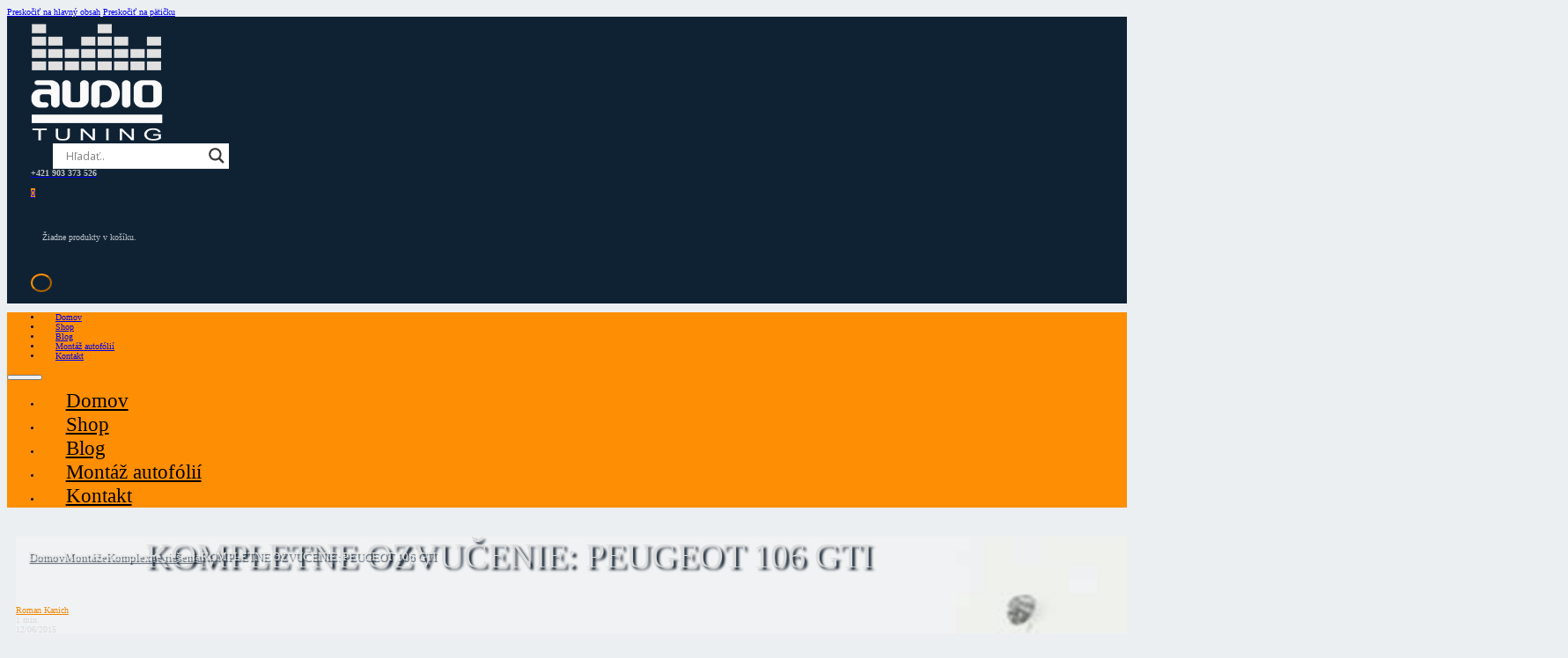

--- FILE ---
content_type: text/html; charset=UTF-8
request_url: https://audiotuning.sk/kompletne-ozvucenie-peugeot-106-gti/
body_size: 31865
content:
<!DOCTYPE html>
<html lang="sk-SK">
<head>
<meta charset="UTF-8">
<meta name="viewport" content="width=device-width, initial-scale=1">
<meta name='robots' content='index, follow, max-image-preview:large, max-snippet:-1, max-video-preview:-1' />

	<!-- This site is optimized with the Yoast SEO plugin v26.3 - https://yoast.com/wordpress/plugins/seo/ -->
	<title>KOMPLETNE OZVUČENIE: PEUGEOT 106 GTI - Audiotuning - autohifi a tlmenie</title>
	<link rel="canonical" href="https://audiotuning.sk/kompletne-ozvucenie-peugeot-106-gti/" />
	<meta property="og:locale" content="sk_SK" />
	<meta property="og:type" content="article" />
	<meta property="og:title" content="KOMPLETNE OZVUČENIE: PEUGEOT 106 GTI - Audiotuning - autohifi a tlmenie" />
	<meta property="og:description" content="V&nbsp;tomto pr&iacute;pade sme zvolili tlmenie STP iSilver na tri dvere, boky auta a&nbsp;podlahu v&nbsp;kufri. N&aacute;sledne sme umiestnili repro JBL CS-5c do predn&yacute;ch dver&iacute;&nbsp; ktor&eacute; s&uacute; napojen&eacute; na 4kan&aacute;l JBL GTO 504, ktor&yacute; živ&yacute; aj subwoofer JBL CS1204b. R&aacute;dio je Kenwood s&nbsp;BT bez mechaniky a&nbsp;s podporou FLAC s&uacute;borov.&nbsp;" />
	<meta property="og:url" content="https://audiotuning.sk/kompletne-ozvucenie-peugeot-106-gti/" />
	<meta property="og:site_name" content="Audiotuning - autohifi a tlmenie" />
	<meta property="article:publisher" content="https://www.facebook.com/audiotuning.ivanka.pri.dunaji" />
	<meta property="article:published_time" content="2015-06-12T14:45:46+00:00" />
	<meta property="article:modified_time" content="2025-01-27T13:44:56+00:00" />
	<meta property="og:image" content="https://audiotuning.sk/wp-content/uploads/2025/01/SUBWOOFER_REPRODUKTORY_TLMENIE_ZOSILNOVAC_PEUGEOT_106_GTI_RADIO-8880.jpg" />
	<meta property="og:image:width" content="1200" />
	<meta property="og:image:height" content="800" />
	<meta property="og:image:type" content="image/jpeg" />
	<meta name="author" content="admin" />
	<meta name="twitter:card" content="summary_large_image" />
	<meta name="twitter:label1" content="Autor" />
	<meta name="twitter:data1" content="admin" />
	<script type="application/ld+json" class="yoast-schema-graph">{"@context":"https://schema.org","@graph":[{"@type":"Article","@id":"https://audiotuning.sk/kompletne-ozvucenie-peugeot-106-gti/#article","isPartOf":{"@id":"https://audiotuning.sk/kompletne-ozvucenie-peugeot-106-gti/"},"author":{"name":"admin","@id":"https://audiotuning.sk/#/schema/person/33164e2f2271fc5e512c0a43008bbe13"},"headline":"KOMPLETNE OZVUČENIE: PEUGEOT 106 GTI","datePublished":"2015-06-12T14:45:46+00:00","dateModified":"2025-01-27T13:44:56+00:00","mainEntityOfPage":{"@id":"https://audiotuning.sk/kompletne-ozvucenie-peugeot-106-gti/"},"wordCount":64,"commentCount":0,"publisher":{"@id":"https://audiotuning.sk/#organization"},"image":{"@id":"https://audiotuning.sk/kompletne-ozvucenie-peugeot-106-gti/#primaryimage"},"thumbnailUrl":"https://audiotuning.sk/wp-content/uploads/2025/01/SUBWOOFER_REPRODUKTORY_TLMENIE_ZOSILNOVAC_PEUGEOT_106_GTI_RADIO-8880.jpg","articleSection":["Komplexné riešenia","Montáže"],"inLanguage":"sk-SK","potentialAction":[{"@type":"CommentAction","name":"Comment","target":["https://audiotuning.sk/kompletne-ozvucenie-peugeot-106-gti/#respond"]}]},{"@type":"WebPage","@id":"https://audiotuning.sk/kompletne-ozvucenie-peugeot-106-gti/","url":"https://audiotuning.sk/kompletne-ozvucenie-peugeot-106-gti/","name":"KOMPLETNE OZVUČENIE: PEUGEOT 106 GTI - Audiotuning - autohifi a tlmenie","isPartOf":{"@id":"https://audiotuning.sk/#website"},"primaryImageOfPage":{"@id":"https://audiotuning.sk/kompletne-ozvucenie-peugeot-106-gti/#primaryimage"},"image":{"@id":"https://audiotuning.sk/kompletne-ozvucenie-peugeot-106-gti/#primaryimage"},"thumbnailUrl":"https://audiotuning.sk/wp-content/uploads/2025/01/SUBWOOFER_REPRODUKTORY_TLMENIE_ZOSILNOVAC_PEUGEOT_106_GTI_RADIO-8880.jpg","datePublished":"2015-06-12T14:45:46+00:00","dateModified":"2025-01-27T13:44:56+00:00","breadcrumb":{"@id":"https://audiotuning.sk/kompletne-ozvucenie-peugeot-106-gti/#breadcrumb"},"inLanguage":"sk-SK","potentialAction":[{"@type":"ReadAction","target":["https://audiotuning.sk/kompletne-ozvucenie-peugeot-106-gti/"]}]},{"@type":"ImageObject","inLanguage":"sk-SK","@id":"https://audiotuning.sk/kompletne-ozvucenie-peugeot-106-gti/#primaryimage","url":"https://audiotuning.sk/wp-content/uploads/2025/01/SUBWOOFER_REPRODUKTORY_TLMENIE_ZOSILNOVAC_PEUGEOT_106_GTI_RADIO-8880.jpg","contentUrl":"https://audiotuning.sk/wp-content/uploads/2025/01/SUBWOOFER_REPRODUKTORY_TLMENIE_ZOSILNOVAC_PEUGEOT_106_GTI_RADIO-8880.jpg","width":1200,"height":800,"caption":"SUBWOOFER REPRODUKTORY TLMENIE ZOSILNOVAC PEUGEOT 106 GTI RADIO 8880"},{"@type":"BreadcrumbList","@id":"https://audiotuning.sk/kompletne-ozvucenie-peugeot-106-gti/#breadcrumb","itemListElement":[{"@type":"ListItem","position":1,"name":"Home","item":"https://audiotuning.sk/"},{"@type":"ListItem","position":2,"name":"KOMPLETNE OZVUČENIE: PEUGEOT 106 GTI"}]},{"@type":"WebSite","@id":"https://audiotuning.sk/#website","url":"https://audiotuning.sk/","name":"Audiotuning - autohifi a tlmenie","description":"","publisher":{"@id":"https://audiotuning.sk/#organization"},"potentialAction":[{"@type":"SearchAction","target":{"@type":"EntryPoint","urlTemplate":"https://audiotuning.sk/?s={search_term_string}"},"query-input":{"@type":"PropertyValueSpecification","valueRequired":true,"valueName":"search_term_string"}}],"inLanguage":"sk-SK"},{"@type":"Organization","@id":"https://audiotuning.sk/#organization","name":"Audiotuning - autohifi a tlmenie","url":"https://audiotuning.sk/","logo":{"@type":"ImageObject","inLanguage":"sk-SK","@id":"https://audiotuning.sk/#/schema/logo/image/","url":"https://audiotuning.sk/wp-content/uploads/2025/01/audiotuning_logo.jpg","contentUrl":"https://audiotuning.sk/wp-content/uploads/2025/01/audiotuning_logo.jpg","width":250,"height":100,"caption":"Audiotuning - autohifi a tlmenie"},"image":{"@id":"https://audiotuning.sk/#/schema/logo/image/"},"sameAs":["https://www.facebook.com/audiotuning.ivanka.pri.dunaji","https://www.youtube.com/@andrejsivacek","https://www.instagram.com/audio_tuning/"]},{"@type":"Person","@id":"https://audiotuning.sk/#/schema/person/33164e2f2271fc5e512c0a43008bbe13","name":"admin","sameAs":["https://audiotuning.sk"],"url":"https://audiotuning.sk/author/admin/"}]}</script>
	<!-- / Yoast SEO plugin. -->


<link rel="alternate" type="application/rss+xml" title="RSS kanál: Audiotuning - autohifi a tlmenie &raquo;" href="https://audiotuning.sk/feed/" />
<link rel="alternate" type="application/rss+xml" title="RSS kanál komentárov webu Audiotuning - autohifi a tlmenie &raquo;" href="https://audiotuning.sk/comments/feed/" />
<link rel="alternate" type="application/rss+xml" title="RSS kanál komentárov webu Audiotuning - autohifi a tlmenie &raquo; ku článku KOMPLETNE OZVUČENIE: PEUGEOT 106 GTI" href="https://audiotuning.sk/kompletne-ozvucenie-peugeot-106-gti/feed/" />
<link rel="alternate" title="oEmbed (JSON)" type="application/json+oembed" href="https://audiotuning.sk/wp-json/oembed/1.0/embed?url=https%3A%2F%2Faudiotuning.sk%2Fkompletne-ozvucenie-peugeot-106-gti%2F" />
<link rel="alternate" title="oEmbed (XML)" type="text/xml+oembed" href="https://audiotuning.sk/wp-json/oembed/1.0/embed?url=https%3A%2F%2Faudiotuning.sk%2Fkompletne-ozvucenie-peugeot-106-gti%2F&#038;format=xml" />
<style id='wp-img-auto-sizes-contain-inline-css'>
img:is([sizes=auto i],[sizes^="auto," i]){contain-intrinsic-size:3000px 1500px}
/*# sourceURL=wp-img-auto-sizes-contain-inline-css */
</style>
<link rel='stylesheet' id='post-views-counter-frontend-css' href='https://audiotuning.sk/wp-content/plugins/post-views-counter/css/frontend.min.css?ver=1.5.7' media='all' />
<link rel='stylesheet' id='bu-stylesheet-css' href='https://audiotuning.sk/wp-content/plugins/bricksultimate/assets/css/elements/bricksultimate.min.css?ver=1762519459' media='all' />
<link rel='stylesheet' id='buwoo-stylesheet-css' href='https://audiotuning.sk/wp-content/plugins/bricksultimate/assets/css/elements/bu-woo.min.css?ver=1762519459' media='all' />
<style id='woocommerce-inline-inline-css'>
.woocommerce form .form-row .required { visibility: visible; }
/*# sourceURL=woocommerce-inline-inline-css */
</style>
<link rel='stylesheet' id='brands-styles-css' href='https://audiotuning.sk/wp-content/plugins/woocommerce/assets/css/brands.css?ver=10.3.7' media='all' />
<link rel='stylesheet' id='bricks-frontend-css' href='https://audiotuning.sk/wp-content/themes/bricks/assets/css/frontend-layer.min.css?ver=1762519353' media='all' />
<style id='bricks-frontend-inline-css'>
#buwoo-notice {cursor: pointer;position: fixed;right: 0px;z-index: 9999;bottom: 0px;margin-bottom: 15px; margin-right: 15px;} #buwoo-notice .notice-content{position: static; -webkit-transition: -webkit-transform 0.5s cubic-bezier(0.77, 0, 0.175, 1), box-shadow 0.5s cubic-bezier(0.77, 0, 0.175, 1); -o-transition: -o-transform 0.5s cubic-bezier(0.77, 0, 0.175, 1), box-shadow 0.5s cubic-bezier(0.77, 0, 0.175, 1); -moz-transition: -moz-transform 0.5s cubic-bezier(0.77, 0, 0.175, 1), box-shadow 0.5s cubic-bezier(0.77, 0, 0.175, 1); transition: transform 0.5s cubic-bezier(0.77, 0, 0.175, 1), box-shadow 0.5s cubic-bezier(0.77, 0, 0.175, 1); -webkit-transform: translate(110%, 0); -o-transform: translate(110%, 0); -moz-transform: translate(110%, 0); transform: translate(110%, 0);} .slide-from-right{-webkit-transform: none!important;-ms-transform: none !important;-moz-transform: none!important;transform: none!important;}


/*# sourceURL=bricks-frontend-inline-css */
</style>
<link rel='stylesheet' id='bricks-child-css' href='https://audiotuning.sk/wp-content/themes/Audiotuning/style.css?ver=1736589406' media='all' />
<link rel='stylesheet' id='bricks-woocommerce-css' href='https://audiotuning.sk/wp-content/themes/bricks/assets/css/integrations/woocommerce-layer.min.css?ver=1762519353' media='all' />
<link rel='stylesheet' id='bricks-font-awesome-6-brands-css' href='https://audiotuning.sk/wp-content/themes/bricks/assets/css/libs/font-awesome-6-brands-layer.min.css?ver=1762519353' media='all' />
<link rel='stylesheet' id='bricks-font-awesome-6-css' href='https://audiotuning.sk/wp-content/themes/bricks/assets/css/libs/font-awesome-6-layer.min.css?ver=1762519353' media='all' />
<link rel='stylesheet' id='bricks-themify-icons-css' href='https://audiotuning.sk/wp-content/themes/bricks/assets/css/libs/themify-icons-layer.min.css?ver=1762519353' media='all' />
<link rel='stylesheet' id='bricks-photoswipe-css' href='https://audiotuning.sk/wp-content/themes/bricks/assets/css/libs/photoswipe.min.css?ver=1762519353' media='all' />
<link rel='stylesheet' id='wpdreams-asl-basic-css' href='https://audiotuning.sk/wp-content/plugins/ajax-search-lite/css/style.basic.css?ver=4.13.4' media='all' />
<style id='wpdreams-asl-basic-inline-css'>

					div[id*='ajaxsearchlitesettings'].searchsettings .asl_option_inner label {
						font-size: 0px !important;
						color: rgba(0, 0, 0, 0);
					}
					div[id*='ajaxsearchlitesettings'].searchsettings .asl_option_inner label:after {
						font-size: 11px !important;
						position: absolute;
						top: 0;
						left: 0;
						z-index: 1;
					}
					.asl_w_container {
						width: 35%;
						margin: 0px 7px 0px 7px;
						min-width: 200px;
					}
					div[id*='ajaxsearchlite'].asl_m {
						width: 100%;
					}
					div[id*='ajaxsearchliteres'].wpdreams_asl_results div.resdrg span.highlighted {
						font-weight: bold;
						color: rgba(217, 49, 43, 1);
						background-color: rgba(238, 238, 238, 1);
					}
					div[id*='ajaxsearchliteres'].wpdreams_asl_results .results img.asl_image {
						width: 70px;
						height: 70px;
						object-fit: cover;
					}
					div[id*='ajaxsearchlite'].asl_r .results {
						max-height: none;
					}
					div[id*='ajaxsearchlite'].asl_r {
						position: absolute;
					}
				
						div.asl_r.asl_w.vertical .results .item::after {
							display: block;
							position: absolute;
							bottom: 0;
							content: '';
							height: 1px;
							width: 100%;
							background: #D8D8D8;
						}
						div.asl_r.asl_w.vertical .results .item.asl_last_item::after {
							display: none;
						}
					
						@media only screen and (min-width: 641px) and (max-width: 1024px) {
							.asl_w_container {
								width: 80% !important;
							}
						}
					
						@media only screen and (max-width: 640px) {
							.asl_w_container {
								width: 80% !important;
							}
						}
					
/*# sourceURL=wpdreams-asl-basic-inline-css */
</style>
<link rel='stylesheet' id='wpdreams-asl-instance-css' href='https://audiotuning.sk/wp-content/plugins/ajax-search-lite/css/style-underline.css?ver=4.13.4' media='all' />
<style id='bricks-frontend-inline-inline-css'>
:root {--min-viewport: 360;--max-viewport: 1600;--base-font: 10;--clamp-unit: 1vw;--min-screen-width: 320px;--max-screen-width: 1400px;--primary: #fe8e04;--primary-d-1: #bb6911;--primary-d-2: #764513;--primary-d-3: #3d2610;--primary-l-1: #ffab57;--primary-l-2: #ffc78f;--primary-l-3: #ffe3c6;--secondary: hsl(209,56%,13%);--secondary-5: hsla(209,56%,13%,0.05);--secondary-10: hsla(209,56%,13%,0.1);--secondary-20: hsla(209,56%,13%,0.2);--secondary-30: hsla(209,56%,13%,0.3);--secondary-40: hsla(209,56%,13%,0.4);--secondary-50: hsla(209,56%,13%,0.5);--secondary-60: hsla(209,56%,13%,0.6);--secondary-70: hsla(209,56%,13%,0.7);--secondary-80: hsla(209,56%,13%,0.8);--secondary-90: hsla(209,56%,13%,0.9);--secondary-d-1: hsl(211,47%,11%);--secondary-d-2: hsl(211,41%,8%);--secondary-d-3: hsl(212,48%,5%);--secondary-l-1: hsl(213,17%,33%);--secondary-l-2: hsl(214,8%,54%);--secondary-l-3: hsl(215,9%,76%);--base: hsl(209,56%,13%);--base-d-1: #0f1c29;--base-d-2: #0c141d;--base-d-3: #070c13;--base-l-1: #465362;--base-l-2: #808893;--base-l-3: #bcc1c7;--bg-body: #e6e6e6;--text-body: hsl(0,0%,25%);--text-title: hsl(0,0%,0%);--success: hsla(84,95%,56%,1);--success-5: hsla(84,95%,56%,0.05);--success-10: hsla(84,95%,56%,0.1);--success-20: hsla(84,95%,56%,0.2);--success-30: hsla(84,95%,56%,0.3);--success-40: hsla(84,95%,56%,0.4);--success-50: hsla(84,95%,56%,0.5);--success-60: hsla(84,95%,56%,0.6);--success-70: hsla(84,95%,56%,0.7);--success-80: hsla(84,95%,56%,0.8);--success-90: hsla(84,95%,56%,0.9);--best: hsla(351,61%,41%,1);--best-5: hsla(351,61%,41%,0.05);--best-10: hsla(351,61%,41%,0.1);--best-20: hsla(351,61%,41%,0.2);--best-30: hsla(351,61%,41%,0.3);--best-40: hsla(351,61%,41%,0.4);--best-50: hsla(351,61%,41%,0.5);--best-60: hsla(351,61%,41%,0.6);--best-70: hsla(351,61%,41%,0.7);--best-80: hsla(351,61%,41%,0.8);--best-90: hsla(351,61%,41%,0.9);--space-4xs: clamp(0.52rem,calc(-0.03vw + 0.53rem),0.49rem);--space-3xs: clamp(0.66rem,calc(0.04vw + 0.64rem),0.7rem);--space-2xs: clamp(0.82rem,calc(0.16vw + 0.77rem),0.99rem);--space-xs: clamp(1.02rem,calc(0.35vw + 0.91rem),1.4rem);--space-s: clamp(1.28rem,calc(0.65vw + 1.07rem),1.98rem);--space-m: clamp(1.6rem,calc(1.11vw + 1.24rem),2.8rem);--space-l: clamp(2rem,calc(1.81vw + 1.42rem),3.96rem);--space-xl: clamp(2.5rem,calc(2.87vw + 1.58rem),5.6rem);--space-2xl: clamp(3.13rem,calc(4.44vw + 1.71rem),7.92rem);--space-3xl: clamp(3.91rem,calc(6.75vw + 1.75rem),11.19rem);--space-4xl: clamp(4.88rem,calc(10.13vw + 1.64rem),15.83rem);--text-xs: clamp(1.26rem,calc(-0.23vw + 1.34rem),1.01rem);--text-s: clamp(1.42rem,calc(-0.07vw + 1.44rem),1.35rem);--text-m: clamp(1.6rem,calc(0.19vw + 1.54rem),1.8rem);--text-l: clamp(1.8rem,calc(0.55vw + 1.62rem),2.4rem);--text-xl: clamp(2.02rem,calc(1.09vw + 1.68rem),3.2rem);--text-2xl: clamp(2.28rem,calc(1.84vw + 1.69rem),4.26rem);--text-3xl: clamp(2.56rem,calc(2.89vw + 1.64rem),5.68rem);--text-4xl: clamp(2.88rem,calc(4.34vw + 1.49rem),7.58rem);--header-space: var(--space-s);--columns-1: repeat(1,minmax(0,1fr));--columns-2: repeat(2,minmax(0,1fr));--columns-3: repeat(3,minmax(0,1fr));--columns-4: repeat(4,minmax(0,1fr));--columns-5: repeat(5,minmax(0,1fr));--columns-6: repeat(6,minmax(0,1fr));--columns-7: repeat(7,minmax(0,1fr));--columns-8: repeat(8,minmax(0,1fr));--columns-9: repeat(9,minmax(0,1fr));--columns-10: repeat(10,minmax(0,1fr));--columns-11: repeat(11,minmax(0,1fr));--columns-12: repeat(12,minmax(0,1fr));--radius-xs: clamp(0.4rem,calc(0vw + 0.4rem),0.4rem);--radius-s: clamp(0.6rem,calc(0.19vw + 0.54rem),0.8rem);--radius-m: clamp(1rem,calc(0.19vw + 0.94rem),1.2rem);--radius-l: clamp(1.6rem,calc(0.37vw + 1.48rem),2rem);--radius-xl: clamp(2.6rem,calc(0.56vw + 2.42rem),3.2rem);--radius-full: 999rem;--shadow-xs: 0 1px 2px var(--shadow-primary);--shadow-s: 0 1.5px 3px var(--shadow-primary);--shadow-m: 0 2px 6px var(--shadow-primary);--shadow-l: 0 3px 12px var(--shadow-primary);--shadow-xl: 0 6px 48px var(--shadow-primary);} .brx-boxed {max-width: 1400px; background-color: var(--bg-surface)} .brx-boxed #brx-header.brx-sticky {max-width: 1400px; margin-left: auto; margin-right: auto} html {background-color: #eceff1} body {background: none} .brxe-container {width: 1380px; margin-bottom: var(--space-s)} .woocommerce main.site-main {width: 1380px} #brx-content.wordpress {width: 1380px} :where(.brxe-accordion .accordion-content-wrapper) a, :where(.brxe-icon-box .content) a, :where(.brxe-list) a, :where(.brxe-post-content):not([data-source="bricks"]) a, :where(.brxe-posts .dynamic p) a, :where(.brxe-shortcode) a, :where(.brxe-tabs .tab-content) a, :where(.brxe-team-members) .description a, :where(.brxe-testimonials) .testimonial-content-wrapper a, :where(.brxe-text) a, :where(a.brxe-text), :where(.brxe-text-basic) a, :where(a.brxe-text-basic), :where(.brxe-post-comments) .comment-content a, .brxe-product-content a, .brxe-product-short-description a, .brxe-product-tabs .woocommerce-Tabs-panel a {color: var(--primary)} body {font-family: "Rubik"} h1 {font-family: "Rubik"; font-weight: 500; font-size: var(--text-2xl)} h2 {font-family: "Rubik"; font-size: var(--text-xl)} h3 {font-family: "Rubik"; font-size: var(--text-l)} h4 {font-family: "Rubik"; font-size: var(--text-m)} h5 {font-family: "Rubik"} h6 {font-family: "Rubik"} .bricks-type-hero {font-family: "Rubik"} .bricks-type-lead {font-family: "Rubik"} blockquote {font-family: "Rubik"}:where(:root) .bricks-color-primary {color: var(--primary)}:where(:root) .bricks-background-primary {background-color: var(--primary)}:where(:root) .bricks-color-secondary {color: var(--base)}:where(:root) .bricks-background-secondary {background-color: var(--base)}.brxe-list li[data-highlight]::before {font-size: var(--text-m); font-family: "Rubik"} .brxe-post-content {font-family: "Rubik"} .brxe-text {font-family: "Rubik"} .brxe-text-basic {font-family: "Rubik"}.woo-header-one {padding-top: var(--space-4xs); padding-right: var(--space-m); padding-bottom: var(--space-4xs); padding-left: var(--space-m); background-color: var(--base); position: relative}.woo-header-one::before { content: ""; position: absolute; top: 0; left: 50%; transform: translateX(-50%); width: 100vw; height: 100%; background: var(--secondary); z-index: -1;}.woo-header-one__top {flex-direction: row; justify-content: space-between; align-items: center; column-gap: var(--space-s); row-gap: var(--space-s); margin-top: 2px; margin-bottom: 7px}@media (max-width: 478px) {.woo-header-one__top {justify-content: center}}.woo-header-one__logo .bricks-site-logo {width: 15rem}.fb-hidden-on-scroll--mobile {max-height: 400px}@media (max-width: 478px) {.sticky .fb-hidden-on-scroll--mobile{ transition: all .3s !important;}.fb-scrolling .fb-hidden-on-scroll--mobile{ padding: 0; visibility: hidden; opacity: 0; overflow: hidden; max-height: 0; margin: 0; line-height: 0; position: absolute; z-index: -1;}.fb-hidden-on-scroll--mobile {margin-top: var(--space-xs); margin-bottom: var(--space-xs)}}.fb-hidden-on-scroll--mobile input {max-height: 400px}@media (max-width: 478px) {.sticky .fb-hidden-on-scroll--mobile{ transition: all .3s !important;}.fb-scrolling .fb-hidden-on-scroll--mobile{ padding: 0; visibility: hidden; opacity: 0; overflow: hidden; max-height: 0; margin: 0; line-height: 0; position: absolute; z-index: -1;}.fb-hidden-on-scroll--mobile {margin-top: var(--space-xs); margin-bottom: var(--space-xs)}}.fb-ajax-search input {border: 1px solid var(--dark-10); border-radius: .3em; background-color: var(--light); color: var(--base-l-3)}.fb-ajax-search {max-width: 400px; width: 100%}.fb-ajax-search input::placeholder {color: var(--secondary-l-4)}.fb-ajax-search {display:none;}@media (max-width: 767px) {.fb-ajax-search {max-width: 250px}}@media (max-width: 478px) {.fb-ajax-search {max-width: 100%}}.woo-header-one__wrapper {flex-direction: row; align-items: center; column-gap: var(--space-m); width: auto; justify-content: space-between}@media (max-width: 767px) {.woo-header-one__wrapper {width: 100%}}@media (max-width: 478px) {.woo-header-one__wrapper {justify-content: center}}.fb-num-support {width: auto; align-items: flex-end; transition: all .3s}.fb-num-support:hover {color: var(--primary)}@media (max-width: 478px) {.fb-num-support {text-align: center}}.fb-num-support__number {margin-bottom: 0; font-weight: 600; text-align: right; color: var(--base-l-3)}@media (max-width: 478px) {.fb-num-support__number {align-self: center}}.woo-header-one__items {width: auto; flex-direction: row; column-gap: var(--space-s); align-items: center}.woo-header-one__items a{ line-height: 1;}@media (max-width: 478px) {.woo-header-one__items {margin-left: auto}}.woo-header-one__account {font-size: 2.5rem; transition: all .3s; color: var(--secondary-l-3)}.woo-header-one__account:hover {color: var(--primary); fill: var(--primary)}.fb-minicart-side .bricks-mini-cart-close > * {color: var(--primary); font-size: 1.5rem}.fb-minicart-side .bricks-mini-cart-close {border-color: var(--primary); border-radius: 50%; background-color: var(--primary-l-4); top: 1rem; right: auto; left: -5rem; padding-top: 0; padding-right: 0; padding-bottom: 0; padding-left: 0}.fb-minicart-side .bricks-mini-cart-close:hover {background-color: var(--primary)}.fb-minicart-side .bricks-mini-cart-close > *:hover {color: var(--light)}.fb-minicart-side .cart-detail .woocommerce-mini-cart__buttons .button {background-color: var(--primary); color: var(--light); font-weight: 500; border-radius: .3em}.fb-minicart-side .cart-count {background-color: var(--primary)}.fb-minicart-side .woocommerce-mini-cart-item a:not(.remove) {font-size: var(--text-s); font-weight: 500}.fb-minicart-side .woocommerce-mini-cart-item .quantity {font-size: var(--text-s)}.fb-minicart-side .cart-detail {width: 350px}.fb-minicart-side .widget_shopping_cart_content {padding-top: var(--space-m); padding-right: var(--space-xs); padding-bottom: var(--space-m); padding-left: var(--space-xs)}.fb-minicart-side .mini-cart-link i {font-size: 2.5rem}.fb-minicart-side .cart-count:hover {background-color: var(--secondary)}.fb-minicart-side .cart-detail .woocommerce-mini-cart__buttons .button:hover {background-color: var(--secondary)}.fb-minicart-side {transition: all .3s; background-color: rgba(0, 0, 0, 0); color: var(--secondary-l-3)}.fb-minicart-side .mini-cart-link i:hover {color: var(--primary)}:root{ --minic-border-color-item: var(--dark-10); --minic-border-radius-item: .3em; --remove-background: var(--primary); --remove-color: var(--light);} .fb-minicart-side .ti-close{ padding: 1rem;} .fb-minicart-side .bricks-mini-cart-close{ transition: all .3s;} .fb-minicart-side.brxe-woocommerce-mini-cart .woocommerce-mini-cart-item a:not(.remove) { line-height: 1.4em; display: block; padding-right: 3rem;} .fb-minicart-side.brxe-woocommerce-mini-cart .cart-detail li { border: solid 1px var(--minic-border-color-item); padding: 0.5rem; border-radius: var(--minic-border-radius-item);} .fb-minicart-side.brxe-woocommerce-mini-cart .cart-detail img{ border-radius: var(--minic-border-radius-item); overflow: hidden;} .fb-minicart-side.brxe-woocommerce-mini-cart .cart-detail li .remove{ font-size: 1.5rem; line-height: 1em; right: 0.5rem; background: var(--remove-background); width: 2rem; height: 2rem; padding: 0; display: flex; align-items: center; justify-content: center; border-radius: 50%; color: var(--remove-color); font-family: arial;} .fb-minicart-side.brxe-woocommerce-mini-cart .cart-detail li .remove:focus{ opacity: 1;} .fb-minicart-side .mini-cart-link{ background: transparent;}@media (max-width: 478px) {.fb-minicart-side .cart-detail {width: 100%}.fb-minicart-side .bricks-mini-cart-close {left: 1rem}.fb-minicart-side .widget_shopping_cart_content {padding-top: var(--space-2xl)}}.woo-header-one--light {background-color: var(--primary); border-bottom: 1px solid var(--dark-10); min-height: 25px; position: relative}.woo-header-one--light::before { content: ""; position: absolute; top: 0; left: 50%; transform: translateX(-50%); width: 100vw; height: 100%; background: var(--primary); z-index: -1;}.fb-hidden-on-scroll {max-height: 40rem}.sticky .fb-hidden-on-scroll{ transition: all .3s !important;} .fb-scrolling .fb-hidden-on-scroll{ padding: 0; visibility: hidden; opacity: 0; overflow: hidden; max-height: 0;}.woo-header-one__bar {flex-direction: row; align-items: center; justify-content: space-between; min-height: 25px; margin-top: 0; margin-bottom: 0}@media (max-width: 478px) {.woo-header-one__bar {z-index: 99999}}.fb-popover-one {position: relative; width: fit-content; height: fit-content}.fb-menu-v2 .bricks-nav-menu > li {margin-left: 0}.fb-menu-v2 .bricks-nav-menu {gap: 0 var(--space-m)}.fb-menu-v2 .bricks-mobile-menu-wrapper:before {background-color: var(--light)}.fb-menu-v2 .bricks-mobile-menu > li > a {color: var(--text-title); font-size: var(--text-l); padding-top: var(--space-xs); padding-right: var(--space-m); padding-bottom: var(--space-xs); padding-left: var(--space-m)}.fb-menu-v2 .bricks-mobile-menu > li > .brx-submenu-toggle > * {color: var(--text-title); font-size: var(--text-l); padding-top: var(--space-xs); padding-right: var(--space-m); padding-bottom: var(--space-xs); padding-left: var(--space-m)}.fb-menu-v2 .bricks-mobile-menu .sub-menu > li > a {color: var(--text-title); font-size: calc(.9 * var(--text-l))}.fb-menu-v2 .bricks-mobile-menu .sub-menu > li > .brx-submenu-toggle > * {color: var(--text-title); font-size: calc(.9 * var(--text-l))}.fb-menu-v2 .bricks-mobile-menu > .menu-item-has-children .brx-submenu-toggle button {color: var(--primary)}.fb-menu-v2 .bricks-mobile-menu-wrapper {width: 460px}.fb-menu-v2 .bricks-mobile-menu .sub-menu > .menu-item > a {padding-top: var(--space-xs); padding-right: var(--space-m); padding-bottom: var(--space-xs); padding-left: var(--space-l); background-color: var(--dark-5)}.fb-menu-v2 .bricks-mobile-menu .sub-menu > .menu-item > .brx-submenu-toggle > * {padding-top: var(--space-xs); padding-right: var(--space-m); padding-bottom: var(--space-xs); padding-left: var(--space-l)}.fb-menu-v2 .bricks-mobile-menu-toggle {color: var(--primary); width: 4rem !important}.fb-menu-v2 .bricks-mobile-menu-toggle .bar-top {width: 4rem !important}.fb-menu-v2 .bricks-mobile-menu-toggle .bar-center {width: 4rem !important}.fb-menu-v2 .bricks-mobile-menu-toggle .bar-bottom {width: 4rem !important}.fb-menu-v2 .bricks-mobile-menu .sub-menu > .menu-item > .brx-submenu-toggle {background-color: var(--dark-5)}.fb-menu-v2 .bricks-nav-menu > li > a {padding-top: 1.5rem; padding-right: 1.5rem; padding-bottom: 1.5rem; padding-left: 1.5rem}.fb-menu-v2 .bricks-nav-menu > li > .brx-submenu-toggle > * {padding-top: 1.5rem; padding-right: 1.5rem; padding-bottom: 1.5rem; padding-left: 1.5rem}.fb-menu-v2 .bricks-nav-menu .sub-menu {background-color: var(--light); border: 1px solid var(--dark-10); border-radius: .3em}.fb-menu-v2 .bricks-nav-menu .sub-menu > li > a {color: var(--text-body); line-height: 2.5em}.fb-menu-v2 .bricks-nav-menu .sub-menu > li > .brx-submenu-toggle > * {color: var(--text-body); line-height: 2.5em}.fb-menu-v2 .bricks-nav-menu .sub-menu button > * {transform: rotateZ(-90deg)}.fb-menu-v2 .bricks-nav-menu button[aria-expanded="true"] > * {transform: rotateZ(180deg)}.fb-menu-v2 .bricks-nav-menu .sub-menu button[aria-expanded="true"] > * {transform: rotateZ(-90deg)}.fb-menu-v2 .bricks-nav-menu .sub-menu .brx-submenu-toggle > a + button {color: var(--primary)}.fb-menu-v2 .bricks-nav-menu > li.menu-item-has-children > .brx-submenu-toggle button[aria-expanded] {color: var(--primary)}.fb-menu-v2 .bricks-nav-menu > li:hover > a {color: var(--primary)}.fb-menu-v2 .bricks-nav-menu > li:hover > .brx-submenu-toggle > * {color: var(--primary)}.fb-menu-v2 .bricks-nav-menu .sub-menu > li:hover > a {color: var(--primary)}.fb-menu-v2 .bricks-nav-menu .sub-menu > li:hover > .brx-submenu-toggle > * {color: var(--primary)}.fb-menu-v2 .bricks-nav-menu li {transition: all .3s}.fb-menu-v2 .bricks-nav-menu li a {transition: all .3s}.fb-menu-v2 .bricks-mobile-menu li a {transition: all .3s}.fb-menu-v2 .bricks-nav-menu .sub-menu a {padding-right: 2rem; padding-left: 2rem}.fb-menu-v2 .bricks-nav-menu .sub-menu button {padding-right: 2rem; padding-left: 2rem}.fb-menu-v2 .bricks-nav-menu > .current-menu-item > a {background-color: var(--base)}.fb-menu-v2 .bricks-nav-menu > .current-menu-item > .brx-submenu-toggle {background-color: var(--base)}.fb-menu-v2 .bricks-nav-menu > .current-menu-parent > a {background-color: var(--base); color: var(--bg-body)}.fb-menu-v2 .bricks-nav-menu > .current-menu-parent > .brx-submenu-toggle {background-color: var(--base)}.fb-menu-v2 .bricks-nav-menu > .current-menu-ancestor > a {background-color: var(--base); color: var(--bg-body)}.fb-menu-v2 .bricks-nav-menu > .current-menu-ancestor > .brx-submenu-toggle {background-color: var(--base)}.fb-menu-v2 .bricks-nav-menu .current-menu-item > a {color: var(--bg-body)}.fb-menu-v2 .bricks-nav-menu .current-menu-item > .brx-submenu-toggle > * {color: var(--bg-body)}.fb-menu-v2 .bricks-nav-menu > .current-menu-parent > .brx-submenu-toggle > * {color: var(--bg-body)}.fb-menu-v2 .bricks-nav-menu > .current-menu-ancestor > .brx-submenu-toggle > * {color: var(--bg-body)}.fb-menu-v2 .show-mobile-menu .bricks-mobile-menu-toggle{ z-index: 9;} .fb-menu-v2 .bricks-nav-menu .sub-menu .sub-menu { left: 102%;} .fb-menu-v2 .brx-sub-submenu-overflow-right, .fb-menu-v2 .brx-sub-submenu-overflow-right ul, .fb-menu-v2 .brx-submenu-overflow-right ul { left: auto!important; right: 102%!important;} .fb-menu-v2 .bricks-nav-menu { flex-wrap: wrap; justify-content: center;} .fb-menu-v2 .bricks-mobile-menu-toggle{ position: relative;}@media (max-width: 478px) {.fb-menu-v2 .bricks-mobile-menu-toggle {color: var(--secondary)}.fb-menu-v2 .bricks-mobile-menu > li > a {background-color: var(--secondary-l-4)}.fb-menu-v2 .bricks-mobile-menu > li > .brx-submenu-toggle {background-color: var(--secondary-l-4)}.fb-menu-v2 .bricks-mobile-menu > li > a[aria-current="page"] {background-color: var(--primary-d-1)}.fb-menu-v2 .bricks-mobile-menu > .current-menu-item > .brx-submenu-toggle {background-color: var(--primary-d-1)}.fb-menu-v2 .bricks-mobile-menu [aria-current="page"] {color: var(--primary-l-3)}.fb-menu-v2 .bricks-mobile-menu [aria-current="page"] + button {color: var(--primary-l-3)}.fb-menu-v2 .bricks-mobile-menu > .current-menu-item > a {color: var(--primary-l-3)}.fb-menu-v2 .bricks-mobile-menu > .current-menu-parent > a {color: var(--primary-l-3)}.fb-menu-v2 .bricks-mobile-menu > .current-menu-item > .brx-submenu-toggle > * {color: var(--primary-l-3)}.fb-menu-v2 .bricks-mobile-menu > .current-menu-parent > .brx-submenu-toggle > * {color: var(--primary-l-3)}.fb-menu-v2 {padding-top: var(--space-xs); padding-right: var(--space-xs); padding-bottom: var(--space-xs); padding-left: var(--space-xs)}.fb-menu-v2 .bricks-mobile-menu-wrapper:before {background-color: var(--primary)}}.fb-menu-v2--anim-rl {z-index: 1}:root{ --line-color: var(--primary); --line-space: 20px; --line-width: 3px; --line-height: 15px; --animation-speed: .3s;} .fb-menu-v2--anim-rl .bricks-nav-menu > li > a, .fb-menu-v2--anim-rl .brx-submenu-toggle{ position: relative;} .fb-menu-v2--anim-rl .bricks-nav-menu > li > a:before, .fb-menu-v2--anim-rl .brx-submenu-toggle:before{content: ""; position: absolute; top: 50%; transform: translateY(-50%); right: 0; width: 100%; height: var(--line-height); border: solid var(--line-color); border-width: 0 var(--line-width) 0 var(--line-width); z-index: -1; transition: all var(--animation-speed); opacity: 0;} .fb-menu-v2--anim-rl .sub-menu .brx-submenu-toggle:before{display: none;} .fb-menu-v2--anim-rl .bricks-nav-menu > li > a:hover:before, .fb-menu-v2--anim-rl .bricks-nav-menu .current_page_item > a:before, .fb-menu-v2--anim-rl .brx-submenu-toggle:hover:before{ right: calc(var(--line-space) / 2 * -1); width: calc(100% + var(--line-space)); opacity: 1;}.single-post-hero {padding-top: 0; padding-right: 0; padding-bottom: 0; padding-left: 0; width: 1400px; margin-top: 0; margin-right: 0; margin-left: 0}.single-post-hero__container {width: 1400px; row-gap: var(--space-m); margin-top: 0; margin-right: 10px; margin-left: 10px; background-position: center center; background-size: cover; height: 100%; max-height: 100%; aspect-ratio: 2; justify-content: flex-end; position: relative}:where(.single-post-hero__container > *:not(figcaption)) {position: relative}.single-post-hero__container::before {background-image: linear-gradient(var(--secondary-5) 60%, var(--secondary-90)); position: absolute; content: ""; top: 0; right: 0; bottom: 0; left: 0; pointer-events: none}@media (max-width: 478px) {.single-post-hero__container {height: 60vh}}.single-post-hero__breadcrumbs .item {color: var(--dark)}.single-post-hero__breadcrumbs .item[aria-current="page"] {color: var(--dark)}.single-post-hero__breadcrumbs .separator {color: var(--dark)}.single-post-hero__breadcrumbs {padding-top: var(--space-xs); padding-right: var(--space-xs); padding-bottom: 0; padding-left: var(--space-xs); color: var(--bg-body); font-size: 1.3rem; text-shadow: 2px 2px 1px var(--secondary-70); position: absolute; top: 1px}@media (max-width: 478px) {.single-post-hero__breadcrumbs {display: none;}}.single-post-hero__title {font-size: var(--text-2xl); text-align: center; color: var(--bg-body); text-shadow: 3px 3px 3px var(--secondary-d-1); align-self: center; max-width: 80%}.single-post-hero__metadata {flex-direction: row; column-gap: var(--space-xs); align-items: center; justify-content: center; max-width: 80%; align-self: center !important; padding-bottom: 20px}@media (max-width: 478px) {.single-post-hero__metadata {justify-content: center; flex-direction: row; max-width: 100%}}.single-post-hero__author {color: var(--primary); text-transform: capitalize}.single-post-hero__divider.horizontal .line {width: 20px; border-top-color: var(--bg-body)}.single-post-hero__divider.vertical .line {border-right-width: 20px; border-right-color: var(--bg-body)}.single-post-hero__divider {width: auto}.single-post-hero__divider .icon {color: var(--bg-body)}.single-post-hero__reading-container {display: flex; align-items: center; flex-direction: row; column-gap: 6px; color: var(--dark)}.single-post-hero__reading-icon {font-size: 16px; color: var(--bg-body); fill: var(--bg-body)}.single-post-hero__reading {color: var(--bg-body)}.single-post-hero__date {color: var(--bg-body)}.single-post__share-container {row-gap: var(--space-xs); flex-direction: row; align-items: center; color: var(--bg-body); padding-bottom: 20px; align-self: center !important; justify-content: center}.single-post__share-heading {padding-right: 20px; color: var(--secondary-70)}.inv-color {color: var(--bg-body)}.single-post__share {flex-direction: row; gap: var(--space-xs)}.single-post__share a {font-size: 18px; color: var(--primary); border: 1px solid var(--dark-20); border-radius: var(--radius-xs); width: 34px; height: 34px}.single-post__share a:hover {background-color: var(--primary-d-2); border-color: var(--dark); color: var(--dark)}.single-post {padding-top: 0; background-color: var(--light); width: 1380px}.single-post__container {row-gap: var(--space-l); align-items: center; width: 100%}.single-post__content {padding-right: var(--space-2xs); padding-left: var(--space-2xs); font-family: "Rubik"; font-size: var(--text-m)}.fb-grid-product {display: grid; align-items: initial; grid-gap: var(--space-xs); grid-template-columns: repeat(4, minmax(0, 1fr))}@media (max-width: 991px) {.fb-grid-product {grid-template-columns: repeat(2, minmax(0, 1fr))}}@media (max-width: 478px) {.fb-grid-product {grid-template-columns: repeat(1, minmax(0, 1fr))}}.fb-ul-list {padding-top: 0; padding-left: var(--space-4xs); margin-top: 0; margin-bottom: 0; grid-template-columns: repeat(auto-fit, minmax(275px, 1fr))}.fb-ul-list{ list-style: none;}@media (max-width: 478px) {.fb-ul-list {display: grid; align-items: initial}}.fb-woo-card-one {position: relative; background-color: #ffffff}.fb-woo-card-one:hover {top: -0.6rem; box-shadow: 0.5px 0.5px 10px 2px var(--secondary-40)}@media (min-width: 992px) { .fb-woo-card-one:hover .fb-woo-card--sec-img{ opacity: 1; transform: scale(1.2); }}@media (max-width: 478px) {.fb-woo-card-one {flex-direction: column}}.fb-box {row-gap: var(--space-m); padding-top: var(--space-m); padding-right: var(--space-m); padding-bottom: var(--space-m); padding-left: var(--space-m); border: 1px solid var(--border-primary)}.fb-box--s {padding-top: var(--space-xs); padding-right: var(--space-xs); padding-bottom: var(--space-xs); padding-left: var(--space-xs); row-gap: var(--space-xs); column-gap: var(--space-xs)}.fb-global-radius {border-radius: 1rem}.fb-woo-card-one__feature {position: relative; width: 100%; height: 200px; overflow: hidden}.fb-woo-card-one__image:not(.tag), .fb-woo-card-one__image img {object-fit: cover}.fb-woo-card-one__image {width: 100%; height: 100%}.fb-woo-card--sec-img {transition: all .5s; position: absolute; top: 0px; left: 0px; width: 100%; height: 100%; opacity: 0; background-color: #ffffff}.fb-woo-card--sec-img img{ object-fit: cover; width: 100%; height: 100%;}.fb-prod-card__badges {position: absolute; top: 1rem; left: .5rem}.fb-prod-card__badges{ --border-radius: .3em; --padding: .3em .5em; --font-size: 1.8rem; --onsale-background: var(var(--primary)); --onsale-color: white; --out-stock-background: var(--light); --out-stock-color: var(--secondary); --out-stock-border-color: var(--dark-10); } .fb-prod-card__badges .onsale, .fb-prod-card__badges .out{ padding: var(--padding); border-radius: var(--border-radius); font-size: var(--font-size); line-height: 1em;} .fb-prod-card__badges .onsale{background: var(--onsale-background); color: var(--onsale-color);} .fb-prod-card__badges .out, .fb-prod-card__badges .out~.onsale{background: var(--out-stock-background); border: solid 1px var(--out-stock-border-color); color: var(--out-stock-color); margin-right: .5rem;}.fb-woo-card-one__content {row-gap: var(--space-xs); flex-grow: 1}.fb-woo-card-one__heading {font-size: var(--text-m)}.fb-woo-card-one__excerpt {font-size: var(--text-s)}.fb-woo-card-one__price {margin-top: auto}.fb-woo-card-one__price .price ins {font-family: "Rubik"; color: var(--primary)}.btn-b {background-color: var(--secondary-90); color: #ffffff}.fb-form-floating .form-group input {background-color: rgba(0, 0, 0, 0); border-top: 0 solid #e0e2eb; border-right: 0 solid #e0e2eb; border-bottom: 1px solid #e0e2eb; border-left: 0 solid #e0e2eb; padding-top: var(--space-3xs); padding-right: 0; padding-left: 0}.fb-form-floating .flatpickr {background-color: rgba(0, 0, 0, 0); border-top: 0 solid #e0e2eb; border-right: 0 solid #e0e2eb; border-bottom: 1px solid #e0e2eb; border-left: 0 solid #e0e2eb; padding-top: var(--space-3xs); padding-right: 0; padding-left: 0}.fb-form-floating select {background-color: rgba(0, 0, 0, 0); color: rgba(0, 0, 0, 0); border-top: 0 solid #e0e2eb; border-right: 0 solid #e0e2eb; border-bottom: 1px solid #e0e2eb; border-left: 0 solid #e0e2eb; padding-top: var(--space-3xs); padding-right: 0; padding-left: 0}.fb-form-floating textarea {background-color: rgba(0, 0, 0, 0); border-top: 0 solid #e0e2eb; border-right: 0 solid #e0e2eb; border-bottom: 1px solid #e0e2eb; border-left: 0 solid #e0e2eb; padding-top: var(--space-3xs); padding-right: 0; padding-left: 0}.fb-form-floating ::placeholder {color: rgba(0, 0, 0, 0)}.fb-form-floating .bricks-button:not([type=submit]) {border-top: 0 solid #e0e2eb; border-right: 0 solid #e0e2eb; border-bottom: 1px solid #e0e2eb; border-left: 0 solid #e0e2eb}.fb-form-floating .choose-files {border-top: 0 solid #e0e2eb; border-right: 0 solid #e0e2eb; border-bottom: 1px solid #e0e2eb; border-left: 0 solid #e0e2eb}.fb-form-floating .form-group:not(:last-child):not(.captcha) {padding-bottom: 0}.fb-form-floating label {font-weight: 400; text-transform: none; font-size: 1.8rem}.fb-form-floating .label {font-weight: 400; text-transform: none; font-size: 1.8rem}.fb-form-floating .bricks-button {background-color: var(--primary); color: #fff; line-height: 2em; font-size: 2rem; text-transform: uppercase; font-family: "Rubik"}.fb-form-floating .submit-button-wrapper {width: 100%}.fb-form-floating button[type=submit].bricks-button {border-style: none; border-radius: .3em}.fb-form-floating .bricks-button:hover {background-color: var(--base-d-2)}.fb-form-floating {padding-top: var(--space-xs)}.fb-form-floating{gap: 3rem;} .fb-form-floating .required:after{color: #FB3C59;} .fb-form-floating .form-group input[type="text"], .fb-form-floating .form-group input[type="number"], .fb-form-floating .form-group input[type="email"], .fb-form-floating .form-group textarea{outline: none !important;} .fb-form-floating button{transition: all .3s;} .fb-form-floating .form-group > label.fb-focus{top: -1em; z-index: 9; opacity: .7; font-size: 1.2rem;} .fb-form-floating .form-group{position: relative;} .fb-form-floating .form-group > label{position: absolute; top: .5em; left: 0; z-index: 1; transition: all .3s;} .fb-form-floating input{position: relative; z-index: 2;}.fb-form-floating--dark label {color: #fff}.fb-form-floating--dark .label {color: #fff}.fb-form-floating--dark .form-group input {border-color: rgba(255, 255, 255, 0.5); color: #fff}.fb-form-floating--dark .flatpickr {border-color: rgba(255, 255, 255, 0.5)}.fb-form-floating--dark select {border-color: rgba(255, 255, 255, 0.5); color: #fff}.fb-form-floating--dark textarea {border-color: rgba(255, 255, 255, 0.5); color: #fff}.fb-form-floating--dark .bricks-button:not([type=submit]) {border-color: rgba(255, 255, 255, 0.5)}.fb-form-floating--dark .choose-files {border-color: rgba(255, 255, 255, 0.5)}.single-post__divider.horizontal .line {border-top-color: var(--dark-20); width: 100%}.single-post__divider.vertical .line {border-right-color: var(--dark-20); border-right-width: 100%}.single-post__divider .icon {color: var(--dark-20)}.card-single-post__tag.separator a, .card-single-post__tag .bricks-button {font-size: var(--text-s); font-weight: 500; line-height: 150%; text-transform: uppercase; padding-top: 2px; padding-right: 8px; padding-bottom: 6px; padding-left: 8px; background-color: var(--dark-10); overflow: hidden}.card-single-post__tag {max-width: 100%; flex-direction: row; display: inline-block}.btn {background-color: var(--primary); margin-top: var(--space-l); margin-bottom: var(--space-xs); max-width: 100%}@media (max-width: 991px) {.btn{ grid-column: span 2;}}@media (max-width: 478px) {.btn{ grid-column: auto;}}.single-post__post-navigation {flex-direction: row}.single-post__post-navigation .label {color: var(--dark); font-weight: 500; text-transform: none; font-family: "Rubik"}.single-post__post-navigation .title {color: var(--primary)}@media (max-width: 478px) {.single-post__post-navigation {flex-direction: row; padding-right: 5px; padding-left: 5px}}.fb-shop-heading {width: 100%; font-size: 30px; line-height: 1.2em; font-family: "Rubik"; padding-top: 7px; padding-bottom: 12px; padding-left: 7px; border-left: 7px solid #b5030c; margin-top: 0; margin-bottom: var(--space-2xs)}.blog-31__grid {display: grid; align-items: initial; grid-gap: var(--space-xs); grid-template-columns: repeat(4, minmax(0, 1fr)); align-items: stretch; margin-top: 0; margin-bottom: 20px; padding-left: 0; grid-template-rows: repeat(1, minmax(0, 1fr))}@media (max-width: 991px) {.blog-31__grid {grid-template-columns: repeat(2, minmax(0, 1fr)); grid-gap: var(--space-s)}}@media (max-width: 767px) {.blog-31__grid {grid-template-columns: repeat(1, minmax(0, 1fr))}}.card-blog-31__wrapper {flex-direction: column; background-color: var(--bg-body)}@media (max-width: 478px) {.card-blog-31__wrapper {padding-top: var(--space-4xs); padding-right: var(--space-4xs); padding-bottom: var(--space-4xs); padding-left: var(--space-4xs)}}.card-blog-31 {row-gap: var(--space-xs); justify-content: space-evenly; height: 100%; box-shadow: 0,5 0,5 10px 2px var(--secondary-40)}.card-blog-31:hover {box-shadow: 0.5px 0.5px 10px 2px var(--secondary-40); top: -0.6rem}@media (max-width: 991px) {.card-blog-31 {row-gap: var(--space-s)}}.card-blog-31__img-wrapper {position: relative; aspect-ratio: calc(3 / 2); isolation: isolate; align-items: flex-start; justify-content: flex-end; padding-top: var(--space-s); padding-right: var(--space-s); padding-bottom: var(--space-s); padding-left: var(--space-s)}.card-blog-31__img:not(.tag), .card-blog-31__img img {object-fit: cover; object-position: 50%}.card-blog-31__img {width: 100%; height: 100%; position: absolute; z-index: -1; top: 0px; right: 0px; border-top-left-radius: var(--radius-m); border-top-right-radius: var(--radius-m)}.card-blog-31__container {border-radius: var(--radius-m); flex-grow: 1; padding-top: var(--space-xs); padding-right: var(--space-xs); padding-bottom: var(--space-xs); padding-left: var(--space-xs); justify-content: space-between; min-height: 240px}.card-blog-31__inner-container {row-gap: var(--space-xs)}.card-blog-31__title {font-size: var(--text-l)}.card-blog-31__btn {padding-top: var(--space-4xs); padding-right: var(--space-xl); padding-bottom: var(--space-4xs); padding-left: var(--space-xl); background-color: var(--secondary-d-4); color: var(--bg-body); border-radius: 4px; width: 100%; position: relative; align-self: stretch; margin-top: var(--space-s)}.card-blog-31__btn i {font-size: var(--text-s)}.footer {padding-top: var(--space-l); padding-right: var(--space-m); padding-bottom: var(--space-s); padding-left: var(--space-m); background-color: var(--secondary-60); position: relative}.footer::before { content: ""; position: absolute; top: 0; left: 50%; transform: translateX(-50%); width: 100vw; height: 100%; background: var(--secondary); z-index: -1;}.footer__container-top {flex-direction: row; justify-content: space-between; row-gap: var(--space-xl); column-gap: var(--space-m)}@media (max-width: 991px) {.footer__container-top {flex-wrap: wrap}}@media (max-width: 767px) {.footer__container-top {flex-direction: row}}@media (max-width: 478px) {.footer__container-top {flex-wrap: wrap}}.footer__container-left {row-gap: var(--space-m); max-width: 270px}@media (max-width: 991px) {.footer__container-left {max-width: 100%}}@media (max-width: 767px) {.footer__container-left {width: 100%; max-width: 100%}}.footer__logo {max-width: 200px}.footer__info {padding-top: 0; padding-right: var(--space-m); padding-bottom: var(--space-m); padding-left: var(--space-3xs); row-gap: var(--space-m)}@media (max-width: 991px) {.footer__info {order: 0; display: grid; align-items: initial; grid-gap: var(--space-m); grid-template-columns: repeat(2, minmax(0, 1fr))}}@media (max-width: 478px) {.footer__info {grid-template-columns: repeat(1, minmax(0, 1fr))}}.card-63__container-info {row-gap: var(--space-xs)}.footer__description {text-transform: uppercase; color: var(--secondary-l-3)}.footer__description a {text-transform: uppercase; color: var(--secondary-l-3); font-size: inherit}@media (max-width: 991px) {.footer__description {width: 540px}}.footer__sluzby-list {width: fit-content; padding-left: 0; flex-direction: column; row-gap: var(--space-xs)}@media (max-width: 478px) {.footer__sluzby-list {align-items: flex-start}}.card-63__feature-element {flex-direction: row; flex-wrap: nowrap; column-gap: var(--space-xs); justify-content: flex-start; align-items: center; width: auto}.footer__feature-icon {font-size: 2.5rem; color: var(--base-l-3); fill: var(--base-l-3)}.contact__adress-info {color: var(--secondary-d-1); font-family: "Rubik"}.footer__adress-info {color: var(--bg-body)}.contact__social-container {flex-direction: row; column-gap: var(--space-xl); align-items: center; display: flex; width: auto}.socialcontact__icon {color: var(--bg-body); fill: var(--bg-body); font-size: 4rem; color: var(--base)}.socialcontact__icon:hover {color: var(--dark); fill: var(--dark)}.footer__menu-section-wrapper {width: auto; flex-shrink: 0; flex-direction: column; max-width: 390px}@media (max-width: 991px) {.footer__menu-section-wrapper {column-gap: var(--space-l)}}@media (max-width: 478px) {.footer__menu-section-wrapper {flex-direction: column; max-width: 100%}}.footer__menu-heading {text-transform: uppercase; font-size: var(--text-m); color: var(--bg-body); min-width: 250px}.footer__menu-section {padding-top: 0; padding-right: 0; padding-bottom: 0; padding-left: 0; row-gap: var(--space-s); width: auto}.footer__menu .bricks-nav-menu {flex-direction: column; gap: var(--space-s)}.footer__menu .bricks-nav-menu > li {margin-left: 0}.footer__menu .bricks-nav-menu > li > a {font-size: var(--text-s)}.footer__menu .bricks-nav-menu > li > .brx-submenu-toggle > * {font-size: var(--text-s)}.footer__menu .bricks-nav-menu > li:hover > a {text-decoration: underline; color: var(--dark)}.footer__menu .bricks-nav-menu > li:hover > .brx-submenu-toggle > * {text-decoration: underline; color: var(--dark)}.footer__menu {color: var(--bg-body)}.footer__form-container {row-gap: var(--space-xs); padding-top: 0; padding-right: 0; padding-bottom: 0; padding-left: 0; max-width: 540px}@media (max-width: 767px) {.footer__form-container {width: 100%; max-width: 100%}}.footer__link:hover {color: var(--primary); text-decoration: underline}.footer__link a:hover {color: var(--primary); text-decoration: underline; font-size: inherit}.footer__container-bot {flex-direction: column; justify-content: center; align-items: center; row-gap: var(--space-s); margin-top: var(--space-m)}.footer__divider.horizontal .line {width: 100%; border-top-width: 1px; border-top-color: var(--dark-10)}.footer__divider.vertical .line {border-right-width: 100%; border-right-color: var(--dark-10)}.footer__divider .line {height: 1px}.footer__divider .icon {color: var(--dark-10)}.footer__credit-name {font-size: var(--text-s); color: var(--base-l-4)}#brxe-urmqwa {display: grid; align-items: initial; justify-items: center; align-items: center; max-width: 250px}#brxe-ajjdum {z-index: 99999}body:not(.no-scroll) #brxe-ajjdum{ z-index: 99999;}@layer bricks {@media (max-width: 478px) {#brxe-62d13d .bricks-nav-menu-wrapper { display: none; }#brxe-62d13d .bricks-mobile-menu-toggle { display: block; }}}#brxe-62d13d.show-mobile-menu .bricks-mobile-menu-toggle {top: var(--space-m); right: var(--space-xs)}#brxe-wegrtt {flex-direction: row; align-self: center !important}#brxe-0c185d {padding-top: 0}#brxe-26cd8d {font-size: 3rem; color: var(--bg-body); font-weight: 500; text-align: center; background-color: var(--primary); padding-top: var(--space-s); padding-bottom: var(--space-s); padding-left: var(--space-xs); min-width: 100%}#brxe-47f8b7:not(.tag), #brxe-47f8b7 img {object-fit: cover}#brxe-47f8b7 {width: 100%}#brxe-69d505 {justify-content: center; padding-right: var(--space-xs); padding-bottom: var(--space-xs); padding-left: var(--space-xs); width: auto; max-width: 100%}#brxe-bcb799 {color: var(--secondary-l-3); font-size: 1.8rem; text-align: center}#brxe-bcb799 a {color: var(--secondary-l-3); font-size: 1.8rem; text-align: center; font-size: inherit}#brxe-dbsxus {--duration: 1s;--delay: 1;}#brxe-aggfay {background-color: var(--secondary-90); padding-top: var(--space-xs); padding-right: var(--space-xs); padding-bottom: var(--space-xs); padding-left: var(--space-xs)}#brxe-52d469 {display: grid; align-items: initial; grid-template-columns: repeat(auto-fit, minmax(350px, 1fr))}#brxe-3aefa1 {font-size: 3rem; text-transform: uppercase; padding-top: var(--space-xs); padding-right: var(--space-xs); padding-bottom: var(--space-xs); padding-left: var(--space-xs)}@media (max-width: 478px) {#brxe-3aefa1 {text-align: center}}.brxe-aad653 .brxe-e26c7b.brxe-bu-image {min-width: 200px; max-width: 330px}.brxe-aad653.brxe-block {grid-template-columns: var(--columns-3); flex-direction: column; flex-wrap: wrap; flex-grow: 1; flex-shrink: 1; flex-basis: calc((90% / 4) - ((2px*2) / 2)) }@media (max-width: 478px) {.brxe-aad653.brxe-block {display: flex; align-items: center}}#brxe-b19daa {flex-direction: row; flex-wrap: wrap; align-self: flex-start !important; row-gap: 30px; column-gap: 30px; width: 1380px}#brxe-slfxid {flex-direction: row; align-self: center !important; justify-content: center; column-gap: 25px}#brxe-skcngr {border-left-width: 8px; border-left-color: var(--primary); font-family: "Rubik"; font-size: 2.6rem; font-weight: 500}.brxe-uuslit .brxe-fgarwi.brxe-block {row-gap: 3px}#brxe-jwunvw {max-width: 100%}#brxe-kiocui {margin-top: var(--space-s)}#brxe-8f5bc1:not(.tag), #brxe-8f5bc1 img {object-fit: fill}#brxe-980ef0 {justify-content: center; padding-top: var(--space-xs); padding-right: var(--space-xs); padding-bottom: var(--space-xs); padding-left: var(--space-xs)}#brxe-b36577 {padding-top: var(--space-xs); padding-bottom: var(--space-xs); text-align: left}#brxe-ad04ea {padding-bottom: var(--space-m); font-family: "Rubik"; font-size: 1.6rem; text-align: left}#brxe-ad04ea a {font-family: "Rubik"; font-size: 1.6rem; text-align: left; font-size: inherit}#brxe-05959e:not(.tag), #brxe-05959e img {object-fit: fill}#brxe-05959e {max-width: 80%; align-self: center}#brxe-717c71 {padding-top: var(--space-xs); padding-right: var(--space-xs); padding-bottom: var(--space-xs); padding-left: var(--space-xs); justify-content: center}#brxe-e175f7 {padding-top: var(--space-xs); padding-right: var(--space-xs); padding-bottom: var(--space-xs); padding-left: var(--space-xs); display: grid; align-items: initial; grid-template-columns: repeat(auto-fit, minmax(275px, 1fr)); background-color: #ffffff}#brxe-f0f056 {color: var(--primary); font-size: var(--text-m); text-transform: uppercase}#brxe-785572 {color: var(--bg-body)}#brxe-f40a65 {color: var(--bg-body)}#brxe-62fd41 {color: var(--bg-body)}#brxe-e190ee {color: var(--bg-body)}#brxe-8ed96e {color: var(--bg-body); margin-top: var(--space-s); margin-bottom: var(--space-s); max-width: 100%; width: auto}#brxe-8ed96e li {margin-bottom: var(--space-xs)}#brxe-8ed96e .title {text-transform: uppercase}#brxe-8ed96e .meta {color: var(--primary)}#brxe-8ed96e .separator {border-top-style: dotted; flex-grow: 0}#brxe-8ed96e .description {color: var(--secondary-l-3)}#brxe-8ed96e .content {justify-content: initial}@media (max-width: 478px) {#brxe-8ed96e .content {justify-content: initial; justify-content: space-between}#brxe-8ed96e .separator {flex-grow: 0}#brxe-8ed96e .description {justify-content: space-between}#brxe-8ed96e {max-width: 95%}}#brxe-8382e3 {color: var(--bg-body)}#brxe-3e8433 .bricks-nav-menu > li > a {color: var(--bg-body)}#brxe-3e8433 .bricks-nav-menu > li > .brx-submenu-toggle > * {color: var(--bg-body)}#brxe-428739 {color: var(--bg-body)}.brxe-474107 .brxe-29e855.brxe-text {color: var(--bg-body)}.brxe-474107 .brxe-29e855.brxe-text a {color: var(--bg-body); font-size: inherit}#brxe-fad7f7.horizontal .line {border-top-color: var(--primary-l-1)}#brxe-fad7f7.vertical .line {border-right-color: var(--primary-l-1)}#brxe-fad7f7 .icon {color: var(--primary-l-1)}#brxe-40d5c8 {background-color: var(--base)}.fb-prod-card__badges .onsale {background: #FFC78F!important;} .fb-prod-card__badges {margin-top:5px!important;} .fb-btn--clear-woo .button {color:white!important;} .checkbox {display:inline!important; width:100%!important;} .w-full h2 span {color: #666!important; font-size: 25px!important;}
/*# sourceURL=bricks-frontend-inline-inline-css */
</style>
<link rel='stylesheet' id='core-framework-frontend-css' href='https://audiotuning.sk/wp-content/plugins/core-framework/assets/public/css/core_framework.css?ver=1762519520' media='all' />
<style id='core-framework-inline-inline-css'>
:root {
}


/*# sourceURL=core-framework-inline-inline-css */
</style>
<script src="https://audiotuning.sk/wp-includes/js/jquery/jquery.min.js?ver=3.7.1" id="jquery-core-js"></script>
<script src="https://audiotuning.sk/wp-content/plugins/woocommerce/assets/js/jquery-blockui/jquery.blockUI.min.js?ver=2.7.0-wc.10.3.7" id="wc-jquery-blockui-js" defer data-wp-strategy="defer"></script>
<script id="wc-add-to-cart-js-extra">
var wc_add_to_cart_params = {"ajax_url":"/wp-admin/admin-ajax.php","wc_ajax_url":"/?wc-ajax=%%endpoint%%","i18n_view_cart":"Zobrazi\u0165 ko\u0161\u00edk","cart_url":"https://audiotuning.sk/cart/","is_cart":"","cart_redirect_after_add":"no"};
//# sourceURL=wc-add-to-cart-js-extra
</script>
<script src="https://audiotuning.sk/wp-content/plugins/woocommerce/assets/js/frontend/add-to-cart.min.js?ver=10.3.7" id="wc-add-to-cart-js" defer data-wp-strategy="defer"></script>
<script src="https://audiotuning.sk/wp-content/plugins/woocommerce/assets/js/js-cookie/js.cookie.min.js?ver=2.1.4-wc.10.3.7" id="wc-js-cookie-js" defer data-wp-strategy="defer"></script>
<script id="woocommerce-js-extra">
var woocommerce_params = {"ajax_url":"/wp-admin/admin-ajax.php","wc_ajax_url":"/?wc-ajax=%%endpoint%%","i18n_password_show":"Zobrazi\u0165 heslo","i18n_password_hide":"Skry\u0165 heslo"};
//# sourceURL=woocommerce-js-extra
</script>
<script src="https://audiotuning.sk/wp-content/plugins/woocommerce/assets/js/frontend/woocommerce.min.js?ver=10.3.7" id="woocommerce-js" defer data-wp-strategy="defer"></script>
<script id="core-framework-theme-loader-js-after">
(()=>{const e=localStorage.getItem("cf-theme"),t=document.querySelector("html");["light","dark"].includes(String(e))?t?.classList?.add("dark"===e?"cf-theme-dark":"cf-theme-light"):t?.classList?.add("auto"===e&&window.matchMedia("(prefers-color-scheme: dark)").matches?"cf-theme-dark":"cf-theme-light")})();
//# sourceURL=core-framework-theme-loader-js-after
</script>
<link rel="https://api.w.org/" href="https://audiotuning.sk/wp-json/" /><link rel="alternate" title="JSON" type="application/json" href="https://audiotuning.sk/wp-json/wp/v2/posts/5490" /><link rel="EditURI" type="application/rsd+xml" title="RSD" href="https://audiotuning.sk/xmlrpc.php?rsd" />
<meta name="generator" content="WordPress 6.9" />
<meta name="generator" content="WooCommerce 10.3.7" />
<link rel='shortlink' href='https://audiotuning.sk/?p=5490' />
<!-- Google Tag Manager -->
<script>(function(w,d,s,l,i){w[l]=w[l]||[];w[l].push({'gtm.start':
new Date().getTime(),event:'gtm.js'});var f=d.getElementsByTagName(s)[0],
j=d.createElement(s),dl=l!='dataLayer'?'&l='+l:'';j.async=true;j.src=
'https://www.googletagmanager.com/gtm.js?id='+i+dl;f.parentNode.insertBefore(j,f);
})(window,document,'script','dataLayer','GTM-5P3ZRQJT');</script>
<!-- End Google Tag Manager -->

	<noscript><style>.woocommerce-product-gallery{ opacity: 1 !important; }</style></noscript>
					<link rel="preconnect" href="https://fonts.gstatic.com" crossorigin />
				<link rel="preload" as="style" href="//fonts.googleapis.com/css?family=Open+Sans&display=swap" />
								<link rel="stylesheet" href="//fonts.googleapis.com/css?family=Open+Sans&display=swap" media="all" />
				<style type='text/css'>.brxe-bu-post-terms .bu-terms-prefix{display: inline-block;} .brxe-bu-post-terms .term-name{ display:inline-flex; padding: 3px; align-items: center; justify-content: center;}.brxe-bu-post-terms .term-name i{margin-right: 5px;}</style><link rel="icon" href="https://audiotuning.sk/wp-content/uploads/2025/02/cropped-favicon-audiotuning-003-32x32.jpg" sizes="32x32" />
<link rel="icon" href="https://audiotuning.sk/wp-content/uploads/2025/02/cropped-favicon-audiotuning-003-192x192.jpg" sizes="192x192" />
<link rel="apple-touch-icon" href="https://audiotuning.sk/wp-content/uploads/2025/02/cropped-favicon-audiotuning-003-180x180.jpg" />
<meta name="msapplication-TileImage" content="https://audiotuning.sk/wp-content/uploads/2025/02/cropped-favicon-audiotuning-003-270x270.jpg" />

<meta property="og:url" content="https://audiotuning.sk/kompletne-ozvucenie-peugeot-106-gti/" />
<meta property="og:site_name" content="Audiotuning - autohifi a tlmenie" />
<meta property="og:title" content="KOMPLETNE OZVUČENIE: PEUGEOT 106 GTI" />
<meta property="og:description" content="&lt;p&gt;&lt;span style=&quot;font-size: 10pt; font-family: arial, helvetica, sans-serif;&quot;&gt;V&nbsp;tomto pr&iacute;pade sme zvolili tlmenie STP iSilver na tri dvere, boky auta a&nbsp;podlahu v&nbsp;kufri. N&aacute;sledne sme umiestnili repro JBL CS-5c do predn&yacute;ch dver&iacute;&nbsp; ktor&eacute; s&uacute; napojen&eacute; na 4kan&aacute;l JBL GTO 504, ktor&yacute; živ&yacute; aj subwoofer JBL CS1204b. R&aacute;dio je Kenwood s&nbsp;BT bez mechaniky a&nbsp;s podporou FLAC s&uacute;borov.&nbsp;&lt;/span&gt;&lt;/p&gt;" />
<meta property="og:image" content="https://audiotuning.sk/wp-content/uploads/2025/01/SUBWOOFER_REPRODUKTORY_TLMENIE_ZOSILNOVAC_PEUGEOT_106_GTI_RADIO-8880-1024x683.jpg" />
<meta property="og:type" content="article" />
<style id='global-styles-inline-css'>
:root{--wp--preset--aspect-ratio--square: 1;--wp--preset--aspect-ratio--4-3: 4/3;--wp--preset--aspect-ratio--3-4: 3/4;--wp--preset--aspect-ratio--3-2: 3/2;--wp--preset--aspect-ratio--2-3: 2/3;--wp--preset--aspect-ratio--16-9: 16/9;--wp--preset--aspect-ratio--9-16: 9/16;--wp--preset--color--black: #000000;--wp--preset--color--cyan-bluish-gray: #abb8c3;--wp--preset--color--white: #ffffff;--wp--preset--color--pale-pink: #f78da7;--wp--preset--color--vivid-red: #cf2e2e;--wp--preset--color--luminous-vivid-orange: #ff6900;--wp--preset--color--luminous-vivid-amber: #fcb900;--wp--preset--color--light-green-cyan: #7bdcb5;--wp--preset--color--vivid-green-cyan: #00d084;--wp--preset--color--pale-cyan-blue: #8ed1fc;--wp--preset--color--vivid-cyan-blue: #0693e3;--wp--preset--color--vivid-purple: #9b51e0;--wp--preset--gradient--vivid-cyan-blue-to-vivid-purple: linear-gradient(135deg,rgb(6,147,227) 0%,rgb(155,81,224) 100%);--wp--preset--gradient--light-green-cyan-to-vivid-green-cyan: linear-gradient(135deg,rgb(122,220,180) 0%,rgb(0,208,130) 100%);--wp--preset--gradient--luminous-vivid-amber-to-luminous-vivid-orange: linear-gradient(135deg,rgb(252,185,0) 0%,rgb(255,105,0) 100%);--wp--preset--gradient--luminous-vivid-orange-to-vivid-red: linear-gradient(135deg,rgb(255,105,0) 0%,rgb(207,46,46) 100%);--wp--preset--gradient--very-light-gray-to-cyan-bluish-gray: linear-gradient(135deg,rgb(238,238,238) 0%,rgb(169,184,195) 100%);--wp--preset--gradient--cool-to-warm-spectrum: linear-gradient(135deg,rgb(74,234,220) 0%,rgb(151,120,209) 20%,rgb(207,42,186) 40%,rgb(238,44,130) 60%,rgb(251,105,98) 80%,rgb(254,248,76) 100%);--wp--preset--gradient--blush-light-purple: linear-gradient(135deg,rgb(255,206,236) 0%,rgb(152,150,240) 100%);--wp--preset--gradient--blush-bordeaux: linear-gradient(135deg,rgb(254,205,165) 0%,rgb(254,45,45) 50%,rgb(107,0,62) 100%);--wp--preset--gradient--luminous-dusk: linear-gradient(135deg,rgb(255,203,112) 0%,rgb(199,81,192) 50%,rgb(65,88,208) 100%);--wp--preset--gradient--pale-ocean: linear-gradient(135deg,rgb(255,245,203) 0%,rgb(182,227,212) 50%,rgb(51,167,181) 100%);--wp--preset--gradient--electric-grass: linear-gradient(135deg,rgb(202,248,128) 0%,rgb(113,206,126) 100%);--wp--preset--gradient--midnight: linear-gradient(135deg,rgb(2,3,129) 0%,rgb(40,116,252) 100%);--wp--preset--font-size--small: 13px;--wp--preset--font-size--medium: 20px;--wp--preset--font-size--large: 36px;--wp--preset--font-size--x-large: 42px;--wp--preset--spacing--20: 0.44rem;--wp--preset--spacing--30: 0.67rem;--wp--preset--spacing--40: 1rem;--wp--preset--spacing--50: 1.5rem;--wp--preset--spacing--60: 2.25rem;--wp--preset--spacing--70: 3.38rem;--wp--preset--spacing--80: 5.06rem;--wp--preset--shadow--natural: 6px 6px 9px rgba(0, 0, 0, 0.2);--wp--preset--shadow--deep: 12px 12px 50px rgba(0, 0, 0, 0.4);--wp--preset--shadow--sharp: 6px 6px 0px rgba(0, 0, 0, 0.2);--wp--preset--shadow--outlined: 6px 6px 0px -3px rgb(255, 255, 255), 6px 6px rgb(0, 0, 0);--wp--preset--shadow--crisp: 6px 6px 0px rgb(0, 0, 0);}:where(.is-layout-flex){gap: 0.5em;}:where(.is-layout-grid){gap: 0.5em;}body .is-layout-flex{display: flex;}.is-layout-flex{flex-wrap: wrap;align-items: center;}.is-layout-flex > :is(*, div){margin: 0;}body .is-layout-grid{display: grid;}.is-layout-grid > :is(*, div){margin: 0;}:where(.wp-block-columns.is-layout-flex){gap: 2em;}:where(.wp-block-columns.is-layout-grid){gap: 2em;}:where(.wp-block-post-template.is-layout-flex){gap: 1.25em;}:where(.wp-block-post-template.is-layout-grid){gap: 1.25em;}.has-black-color{color: var(--wp--preset--color--black) !important;}.has-cyan-bluish-gray-color{color: var(--wp--preset--color--cyan-bluish-gray) !important;}.has-white-color{color: var(--wp--preset--color--white) !important;}.has-pale-pink-color{color: var(--wp--preset--color--pale-pink) !important;}.has-vivid-red-color{color: var(--wp--preset--color--vivid-red) !important;}.has-luminous-vivid-orange-color{color: var(--wp--preset--color--luminous-vivid-orange) !important;}.has-luminous-vivid-amber-color{color: var(--wp--preset--color--luminous-vivid-amber) !important;}.has-light-green-cyan-color{color: var(--wp--preset--color--light-green-cyan) !important;}.has-vivid-green-cyan-color{color: var(--wp--preset--color--vivid-green-cyan) !important;}.has-pale-cyan-blue-color{color: var(--wp--preset--color--pale-cyan-blue) !important;}.has-vivid-cyan-blue-color{color: var(--wp--preset--color--vivid-cyan-blue) !important;}.has-vivid-purple-color{color: var(--wp--preset--color--vivid-purple) !important;}.has-black-background-color{background-color: var(--wp--preset--color--black) !important;}.has-cyan-bluish-gray-background-color{background-color: var(--wp--preset--color--cyan-bluish-gray) !important;}.has-white-background-color{background-color: var(--wp--preset--color--white) !important;}.has-pale-pink-background-color{background-color: var(--wp--preset--color--pale-pink) !important;}.has-vivid-red-background-color{background-color: var(--wp--preset--color--vivid-red) !important;}.has-luminous-vivid-orange-background-color{background-color: var(--wp--preset--color--luminous-vivid-orange) !important;}.has-luminous-vivid-amber-background-color{background-color: var(--wp--preset--color--luminous-vivid-amber) !important;}.has-light-green-cyan-background-color{background-color: var(--wp--preset--color--light-green-cyan) !important;}.has-vivid-green-cyan-background-color{background-color: var(--wp--preset--color--vivid-green-cyan) !important;}.has-pale-cyan-blue-background-color{background-color: var(--wp--preset--color--pale-cyan-blue) !important;}.has-vivid-cyan-blue-background-color{background-color: var(--wp--preset--color--vivid-cyan-blue) !important;}.has-vivid-purple-background-color{background-color: var(--wp--preset--color--vivid-purple) !important;}.has-black-border-color{border-color: var(--wp--preset--color--black) !important;}.has-cyan-bluish-gray-border-color{border-color: var(--wp--preset--color--cyan-bluish-gray) !important;}.has-white-border-color{border-color: var(--wp--preset--color--white) !important;}.has-pale-pink-border-color{border-color: var(--wp--preset--color--pale-pink) !important;}.has-vivid-red-border-color{border-color: var(--wp--preset--color--vivid-red) !important;}.has-luminous-vivid-orange-border-color{border-color: var(--wp--preset--color--luminous-vivid-orange) !important;}.has-luminous-vivid-amber-border-color{border-color: var(--wp--preset--color--luminous-vivid-amber) !important;}.has-light-green-cyan-border-color{border-color: var(--wp--preset--color--light-green-cyan) !important;}.has-vivid-green-cyan-border-color{border-color: var(--wp--preset--color--vivid-green-cyan) !important;}.has-pale-cyan-blue-border-color{border-color: var(--wp--preset--color--pale-cyan-blue) !important;}.has-vivid-cyan-blue-border-color{border-color: var(--wp--preset--color--vivid-cyan-blue) !important;}.has-vivid-purple-border-color{border-color: var(--wp--preset--color--vivid-purple) !important;}.has-vivid-cyan-blue-to-vivid-purple-gradient-background{background: var(--wp--preset--gradient--vivid-cyan-blue-to-vivid-purple) !important;}.has-light-green-cyan-to-vivid-green-cyan-gradient-background{background: var(--wp--preset--gradient--light-green-cyan-to-vivid-green-cyan) !important;}.has-luminous-vivid-amber-to-luminous-vivid-orange-gradient-background{background: var(--wp--preset--gradient--luminous-vivid-amber-to-luminous-vivid-orange) !important;}.has-luminous-vivid-orange-to-vivid-red-gradient-background{background: var(--wp--preset--gradient--luminous-vivid-orange-to-vivid-red) !important;}.has-very-light-gray-to-cyan-bluish-gray-gradient-background{background: var(--wp--preset--gradient--very-light-gray-to-cyan-bluish-gray) !important;}.has-cool-to-warm-spectrum-gradient-background{background: var(--wp--preset--gradient--cool-to-warm-spectrum) !important;}.has-blush-light-purple-gradient-background{background: var(--wp--preset--gradient--blush-light-purple) !important;}.has-blush-bordeaux-gradient-background{background: var(--wp--preset--gradient--blush-bordeaux) !important;}.has-luminous-dusk-gradient-background{background: var(--wp--preset--gradient--luminous-dusk) !important;}.has-pale-ocean-gradient-background{background: var(--wp--preset--gradient--pale-ocean) !important;}.has-electric-grass-gradient-background{background: var(--wp--preset--gradient--electric-grass) !important;}.has-midnight-gradient-background{background: var(--wp--preset--gradient--midnight) !important;}.has-small-font-size{font-size: var(--wp--preset--font-size--small) !important;}.has-medium-font-size{font-size: var(--wp--preset--font-size--medium) !important;}.has-large-font-size{font-size: var(--wp--preset--font-size--large) !important;}.has-x-large-font-size{font-size: var(--wp--preset--font-size--x-large) !important;}
/*# sourceURL=global-styles-inline-css */
</style>
<link rel='stylesheet' id='wc-blocks-style-css' href='https://audiotuning.sk/wp-content/plugins/woocommerce/assets/client/blocks/wc-blocks.css?ver=wc-10.3.7' media='all' />
<style id='wp-block-library-inline-css'>
:root{--wp-block-synced-color:#7a00df;--wp-block-synced-color--rgb:122,0,223;--wp-bound-block-color:var(--wp-block-synced-color);--wp-editor-canvas-background:#ddd;--wp-admin-theme-color:#007cba;--wp-admin-theme-color--rgb:0,124,186;--wp-admin-theme-color-darker-10:#006ba1;--wp-admin-theme-color-darker-10--rgb:0,107,160.5;--wp-admin-theme-color-darker-20:#005a87;--wp-admin-theme-color-darker-20--rgb:0,90,135;--wp-admin-border-width-focus:2px}@media (min-resolution:192dpi){:root{--wp-admin-border-width-focus:1.5px}}.wp-element-button{cursor:pointer}:root .has-very-light-gray-background-color{background-color:#eee}:root .has-very-dark-gray-background-color{background-color:#313131}:root .has-very-light-gray-color{color:#eee}:root .has-very-dark-gray-color{color:#313131}:root .has-vivid-green-cyan-to-vivid-cyan-blue-gradient-background{background:linear-gradient(135deg,#00d084,#0693e3)}:root .has-purple-crush-gradient-background{background:linear-gradient(135deg,#34e2e4,#4721fb 50%,#ab1dfe)}:root .has-hazy-dawn-gradient-background{background:linear-gradient(135deg,#faaca8,#dad0ec)}:root .has-subdued-olive-gradient-background{background:linear-gradient(135deg,#fafae1,#67a671)}:root .has-atomic-cream-gradient-background{background:linear-gradient(135deg,#fdd79a,#004a59)}:root .has-nightshade-gradient-background{background:linear-gradient(135deg,#330968,#31cdcf)}:root .has-midnight-gradient-background{background:linear-gradient(135deg,#020381,#2874fc)}:root{--wp--preset--font-size--normal:16px;--wp--preset--font-size--huge:42px}.has-regular-font-size{font-size:1em}.has-larger-font-size{font-size:2.625em}.has-normal-font-size{font-size:var(--wp--preset--font-size--normal)}.has-huge-font-size{font-size:var(--wp--preset--font-size--huge)}.has-text-align-center{text-align:center}.has-text-align-left{text-align:left}.has-text-align-right{text-align:right}.has-fit-text{white-space:nowrap!important}#end-resizable-editor-section{display:none}.aligncenter{clear:both}.items-justified-left{justify-content:flex-start}.items-justified-center{justify-content:center}.items-justified-right{justify-content:flex-end}.items-justified-space-between{justify-content:space-between}.screen-reader-text{border:0;clip-path:inset(50%);height:1px;margin:-1px;overflow:hidden;padding:0;position:absolute;width:1px;word-wrap:normal!important}.screen-reader-text:focus{background-color:#ddd;clip-path:none;color:#444;display:block;font-size:1em;height:auto;left:5px;line-height:normal;padding:15px 23px 14px;text-decoration:none;top:5px;width:auto;z-index:100000}html :where(.has-border-color){border-style:solid}html :where([style*=border-top-color]){border-top-style:solid}html :where([style*=border-right-color]){border-right-style:solid}html :where([style*=border-bottom-color]){border-bottom-style:solid}html :where([style*=border-left-color]){border-left-style:solid}html :where([style*=border-width]){border-style:solid}html :where([style*=border-top-width]){border-top-style:solid}html :where([style*=border-right-width]){border-right-style:solid}html :where([style*=border-bottom-width]){border-bottom-style:solid}html :where([style*=border-left-width]){border-left-style:solid}html :where(img[class*=wp-image-]){height:auto;max-width:100%}:where(figure){margin:0 0 1em}html :where(.is-position-sticky){--wp-admin--admin-bar--position-offset:var(--wp-admin--admin-bar--height,0px)}@media screen and (max-width:600px){html :where(.is-position-sticky){--wp-admin--admin-bar--position-offset:0px}}
:where(figure) { margin: 0; }
/*wp_block_styles_on_demand_placeholder:69738004276ad*/
/*# sourceURL=wp-block-library-inline-css */
</style>
<link rel='stylesheet' id='bu-flex-gallery-lg-css' href='https://audiotuning.sk/wp-content/plugins/bricksultimate/assets/css/elements/lightgallery.min.css?ver=2.7.0' media='all' />
<style id='bricks-dynamic-data-inline-css'>
.single-post-hero__container {background-image: url(https://audiotuning.sk/wp-content/uploads/2025/01/SUBWOOFER_REPRODUKTORY_TLMENIE_ZOSILNOVAC_PEUGEOT_106_GTI_RADIO-8880.jpg)} .single-post-hero__container {background-image: url(https://audiotuning.sk/wp-content/uploads/2025/01/SUBWOOFER_REPRODUKTORY_TLMENIE_ZOSILNOVAC_PEUGEOT_106_GTI_RADIO-8880.jpg)} 
/*# sourceURL=bricks-dynamic-data-inline-css */
</style>
</head>

<body class="wp-singular post-template-default single single-post postid-5490 single-format-standard wp-theme-bricks wp-child-theme-Audiotuning theme-bricks woocommerce-no-js brx-body bricks-is-frontend wp-embed-responsive brx-boxed"><!-- Google Tag Manager (noscript) -->
<noscript><iframe src="https://www.googletagmanager.com/ns.html?id=GTM-5P3ZRQJT"
height="0" width="0" style="display:none;visibility:hidden"></iframe></noscript>
<!-- End Google Tag Manager (noscript) -->

		<a class="skip-link" href="#brx-content">Preskočiť na hlavný obsah</a>

					<a class="skip-link" href="#brx-footer">Preskočiť na pätičku</a>
			<header id="brx-header"><section id="brxe-ajjdum" class="brxe-section woo-header-one"><div id="brxe-xbutta" class="brxe-container woo-header-one__top"><a id="brxe-ffff53" class="brxe-logo woo-header-one__logo fb-hidden-on-scroll--mobile" href="https://audiotuning.sk"><img width="300" height="135" src="https://audiotuning.sk/wp-content/uploads/2025/01/logo-audiotuning-white-r-002p.webp" class="bricks-site-logo css-filter" alt="audiotuning" loading="eager" decoding="async" /></a><div id="brxe-odfrso" class="brxe-filter-search fb-ajax-search fb-hidden-on-scroll--mobile"><input value data-brx-filter="{&quot;filterId&quot;:&quot;odfrso&quot;,&quot;targetQueryId&quot;:&quot;xiiifc&quot;,&quot;filterAction&quot;:&quot;filter&quot;,&quot;filterType&quot;:&quot;search&quot;,&quot;filterMethod&quot;:&quot;ajax&quot;,&quot;filterApplyOn&quot;:&quot;change&quot;,&quot;filterInputDebounce&quot;:&quot;200&quot;,&quot;filterNiceName&quot;:&quot;&quot;,&quot;filterMinChars&quot;:3}" name="form-field-odfrso" placeholder="Hľadať produkt..." type="search" autocomplete="off" spellcheck="false" aria-label="Hľadať produkt..."></div><div id="brxe-urmqwa" class="brxe-block brx-grid"><div id="brxe-egfzyv" class="brxe-shortcode"><div class="asl_w_container asl_w_container_1" data-id="1" data-instance="1">
	<div id='ajaxsearchlite1'
		data-id="1"
		data-instance="1"
		class="asl_w asl_m asl_m_1 asl_m_1_1">
		<div class="probox">

	
	<div class='prosettings' style='display:none;' data-opened=0>
				<div class='innericon'>
			<svg version="1.1" xmlns="http://www.w3.org/2000/svg" xmlns:xlink="http://www.w3.org/1999/xlink" x="0px" y="0px" width="22" height="22" viewBox="0 0 512 512" enable-background="new 0 0 512 512" xml:space="preserve">
					<polygon transform = "rotate(90 256 256)" points="142.332,104.886 197.48,50 402.5,256 197.48,462 142.332,407.113 292.727,256 "/>
				</svg>
		</div>
	</div>

	
	
	<div class='proinput'>
		<form role="search" action='#' autocomplete="off"
				aria-label="Hľadať na stránke">
			<input aria-label="vložiť hladané slovo"
					type='search' class='orig'
					tabindex="0"
					name='phrase'
					placeholder='Hľadať..'
					value=''
					autocomplete="off"/>
			<input aria-label="Search autocomplete"
					type='text'
					class='autocomplete'
					tabindex="-1"
					name='phrase'
					value=''
					autocomplete="off" disabled/>
			<input type='submit' value="Start search" style='width:0; height: 0; visibility: hidden;'>
		</form>
	</div>

	
	
	<button class='promagnifier' tabindex="0" aria-label="vyhladávanie lupa">
				<span class='innericon' style="display:block;">
			<svg version="1.1" xmlns="http://www.w3.org/2000/svg" xmlns:xlink="http://www.w3.org/1999/xlink" x="0px" y="0px" width="22" height="22" viewBox="0 0 512 512" enable-background="new 0 0 512 512" xml:space="preserve">
					<path d="M460.355,421.59L353.844,315.078c20.041-27.553,31.885-61.437,31.885-98.037
						C385.729,124.934,310.793,50,218.686,50C126.58,50,51.645,124.934,51.645,217.041c0,92.106,74.936,167.041,167.041,167.041
						c34.912,0,67.352-10.773,94.184-29.158L419.945,462L460.355,421.59z M100.631,217.041c0-65.096,52.959-118.056,118.055-118.056
						c65.098,0,118.057,52.959,118.057,118.056c0,65.096-52.959,118.056-118.057,118.056C153.59,335.097,100.631,282.137,100.631,217.041
						z"/>
				</svg>
		</span>
	</button>

	
	
	<div class='proloading'>

		<div class="asl_loader"><div class="asl_loader-inner asl_simple-circle"></div></div>

			</div>

			<div class='proclose'>
			<svg version="1.1" xmlns="http://www.w3.org/2000/svg" xmlns:xlink="http://www.w3.org/1999/xlink" x="0px"
				y="0px"
				width="12" height="12" viewBox="0 0 512 512" enable-background="new 0 0 512 512"
				xml:space="preserve">
				<polygon points="438.393,374.595 319.757,255.977 438.378,137.348 374.595,73.607 255.995,192.225 137.375,73.622 73.607,137.352 192.246,255.983 73.622,374.625 137.352,438.393 256.002,319.734 374.652,438.378 "/>
			</svg>
		</div>
	
	
</div>	</div>
	<div class='asl_data_container' style="display:none !important;">
		<div class="asl_init_data wpdreams_asl_data_ct"
	style="display:none !important;"
	id="asl_init_id_1"
	data-asl-id="1"
	data-asl-instance="1"
	data-settings="{&quot;homeurl&quot;:&quot;https:\/\/audiotuning.sk\/&quot;,&quot;resultstype&quot;:&quot;vertical&quot;,&quot;resultsposition&quot;:&quot;hover&quot;,&quot;itemscount&quot;:4,&quot;charcount&quot;:0,&quot;highlight&quot;:false,&quot;highlightWholewords&quot;:true,&quot;singleHighlight&quot;:false,&quot;scrollToResults&quot;:{&quot;enabled&quot;:false,&quot;offset&quot;:0},&quot;resultareaclickable&quot;:1,&quot;autocomplete&quot;:{&quot;enabled&quot;:true,&quot;lang&quot;:&quot;en&quot;,&quot;trigger_charcount&quot;:0},&quot;mobile&quot;:{&quot;menu_selector&quot;:&quot;#menu-toggle&quot;},&quot;trigger&quot;:{&quot;click&quot;:&quot;results_page&quot;,&quot;click_location&quot;:&quot;same&quot;,&quot;update_href&quot;:false,&quot;return&quot;:&quot;results_page&quot;,&quot;return_location&quot;:&quot;same&quot;,&quot;facet&quot;:true,&quot;type&quot;:true,&quot;redirect_url&quot;:&quot;?s={phrase}&quot;,&quot;delay&quot;:300},&quot;animations&quot;:{&quot;pc&quot;:{&quot;settings&quot;:{&quot;anim&quot;:&quot;fadedrop&quot;,&quot;dur&quot;:300},&quot;results&quot;:{&quot;anim&quot;:&quot;fadedrop&quot;,&quot;dur&quot;:300},&quot;items&quot;:&quot;voidanim&quot;},&quot;mob&quot;:{&quot;settings&quot;:{&quot;anim&quot;:&quot;fadedrop&quot;,&quot;dur&quot;:300},&quot;results&quot;:{&quot;anim&quot;:&quot;fadedrop&quot;,&quot;dur&quot;:300},&quot;items&quot;:&quot;voidanim&quot;}},&quot;autop&quot;:{&quot;state&quot;:true,&quot;phrase&quot;:&quot;&quot;,&quot;count&quot;:&quot;1&quot;},&quot;resPage&quot;:{&quot;useAjax&quot;:false,&quot;selector&quot;:&quot;#main&quot;,&quot;trigger_type&quot;:true,&quot;trigger_facet&quot;:true,&quot;trigger_magnifier&quot;:false,&quot;trigger_return&quot;:false},&quot;resultsSnapTo&quot;:&quot;left&quot;,&quot;results&quot;:{&quot;width&quot;:&quot;auto&quot;,&quot;width_tablet&quot;:&quot;auto&quot;,&quot;width_phone&quot;:&quot;auto&quot;},&quot;settingsimagepos&quot;:&quot;right&quot;,&quot;closeOnDocClick&quot;:true,&quot;overridewpdefault&quot;:true,&quot;override_method&quot;:&quot;get&quot;}"></div>
	<div id="asl_hidden_data">
		<svg style="position:absolute" height="0" width="0">
			<filter id="aslblur">
				<feGaussianBlur in="SourceGraphic" stdDeviation="4"/>
			</filter>
		</svg>
		<svg style="position:absolute" height="0" width="0">
			<filter id="no_aslblur"></filter>
		</svg>
	</div>
	</div>

	<div id='ajaxsearchliteres1'
	class='vertical wpdreams_asl_results asl_w asl_r asl_r_1 asl_r_1_1'>

	
	<div class="results">

		
		<div class="resdrg">
		</div>

		
	</div>

	
	
</div>

	<div id='__original__ajaxsearchlitesettings1'
		data-id="1"
		class="searchsettings wpdreams_asl_settings asl_w asl_s asl_s_1">
		<form name='options'
		aria-label="Hľadať na stránke"
		autocomplete = 'off'>

	
	
	<input type="hidden" name="filters_changed" style="display:none;" value="0">
	<input type="hidden" name="filters_initial" style="display:none;" value="1">

	<div class="asl_option_inner hiddend">
		<input type='hidden' name='qtranslate_lang' id='qtranslate_lang'
				value='0'/>
	</div>

	
	
	<fieldset class="asl_sett_scroll">
		<legend style="display: none;">Generic selectors</legend>
		<div class="asl_option" tabindex="0">
			<div class="asl_option_inner">
				<input type="checkbox" value="exact"
						aria-label="Exact matches only"
						name="asl_gen[]" />
				<div class="asl_option_checkbox"></div>
			</div>
			<div class="asl_option_label">
				Exact matches only			</div>
		</div>
		<div class="asl_option" tabindex="0">
			<div class="asl_option_inner">
				<input type="checkbox" value="title"
						aria-label="Search in title"
						name="asl_gen[]"  checked="checked"/>
				<div class="asl_option_checkbox"></div>
			</div>
			<div class="asl_option_label">
				Search in title			</div>
		</div>
		<div class="asl_option" tabindex="0">
			<div class="asl_option_inner">
				<input type="checkbox" value="content"
						aria-label="Search in content"
						name="asl_gen[]"  checked="checked"/>
				<div class="asl_option_checkbox"></div>
			</div>
			<div class="asl_option_label">
				Search in content			</div>
		</div>
		<div class="asl_option_inner hiddend">
			<input type="checkbox" value="excerpt"
					aria-label="Search in excerpt"
					name="asl_gen[]"  checked="checked"/>
			<div class="asl_option_checkbox"></div>
		</div>
	</fieldset>
	<fieldset class="asl_sett_scroll">
		<legend style="display: none;">Post Type Selectors</legend>
					<div class="asl_option_inner hiddend">
				<input type="checkbox" value="post"
						aria-label="Hidden option, ignore please"
						name="customset[]" checked="checked"/>
			</div>
						<div class="asl_option_inner hiddend">
				<input type="checkbox" value="page"
						aria-label="Hidden option, ignore please"
						name="customset[]" checked="checked"/>
			</div>
						<div class="asl_option_inner hiddend">
				<input type="checkbox" value="acf-taxonomy"
						aria-label="Hidden option, ignore please"
						name="customset[]" checked="checked"/>
			</div>
						<div class="asl_option_inner hiddend">
				<input type="checkbox" value="product"
						aria-label="Hidden option, ignore please"
						name="customset[]" checked="checked"/>
			</div>
				</fieldset>
	</form>
	</div>
</div>
</div></div><div id="brxe-sgrnwg" class="brxe-block woo-header-one__wrapper"><a id="brxe-swvrdk" href="tel:" class="brxe-block fb-num-support"><span id="brxe-6dff44" class="brxe-text-basic fb-num-support__number">+421 903 373 526</span></a><div id="brxe-agimct" class="brxe-block woo-header-one__items"><a href="https://audiotuning.sk/prihlasenie/" class="bricks-link-wrapper"><i id="brxe-mojwgd" class="ti-user brxe-icon woo-header-one__account"></i></a><div id="brxe-gxagih" data-script-id="gxagih" class="brxe-woocommerce-mini-cart fb-minicart-side hide-empty-count" fb-sidecart>
		<a href="#" class="mini-cart-link toggle-button bricks-woo-toggle" aria-label="Prepnúť mini košík" data-toggle-target=".cart-detail-gxagih">
			<span class="cart-icon">
				<i class="ti-shopping-cart"></i>				<span class="cart-count">0</span>
			</span>

					</a>

				<div class="cart-detail off-canvas right cart-detail-gxagih">
			<div class="widget_shopping_cart_content"></div>

						<button class="bricks-mini-cart-close" data-toggle-target=".cart-detail-gxagih" aria-label="Zatvoriť mini košík">
				<i class="ti-close"></i>			</button>
					</div>
			<div class="off-canvas-overlay"></div></div></div></div></div></section><section id="brxe-72009b" class="brxe-section woo-header-one--light fb-hidden-on-scroll"><div id="brxe-9388fb" class="brxe-container woo-header-one__bar"><div id="brxe-f81a0c" class="brxe-block fb-popover-one" fb-popover><script>
  if (!window.fbPopoverInitialized) {
    window.fbPopoverInitialized = true;

    document.addEventListener('DOMContentLoaded', function () {
      var popovers = document.querySelectorAll('[fb-popover]');
      
      popovers.forEach(function (popover) {
        var toggle = popover.querySelector('[fb-popover-button]');
        var accnElement = popover.querySelector('[fb-accn]');
        var content = popover.querySelector('[fb-popover-content]');
        var lastClosedTime = 0; // Almacenar el tiempo de cierre para cada popover
        var minTimeBeforeReopen = 500; // 0.5 segundos en milisegundos
        var openedWithKeyboard = false;

        toggle.setAttribute('aria-label', accnElement.textContent || accnElement.innerText);
        toggle.setAttribute('aria-controls', content.id);

        toggle.addEventListener('click', function () {
          var currentTime = Date.now();
          var elapsedTime = currentTime - lastClosedTime;

          if (elapsedTime < minTimeBeforeReopen) {
            return; // No se permite abrir el popover si no ha pasado el tiempo mínimo
          }

          var expanded = toggle.getAttribute('aria-expanded') === 'true';
          toggle.setAttribute('aria-expanded', expanded ? 'false' : 'true');
          if (expanded) {
            content.classList.remove('fb-popover--open');
            lastClosedTime = Date.now(); // Almacenar el tiempo de cierre al cerrar el popover
          } else {
            content.classList.add('fb-popover--open');
            lastClosedTime = 0; // Resetear el tiempo de cierre al abrir el popover
            setTimeout(function () {
              if (openedWithKeyboard) {
                focusFirstElementInContent();
              }
              document.addEventListener('click', clickOutsideHandler);
              document.addEventListener('keydown', escapeKeyHandler);
              document.addEventListener('focusin', focusInHandler);
            }, 700); // Espera 0.7 segundos antes de enfocar el primer elemento
          }
        });

        function focusFirstElementInContent() {
          var focusableElement = content.querySelector('button, [href], input, select, textarea, [tabindex]:not([tabindex="-1"])');
          if (focusableElement) {
            focusableElement.focus();
          }
        }

        function clickOutsideHandler(event) {
          if (!content.contains(event.target) && !toggle.contains(event.target)) {
            toggle.setAttribute('aria-expanded', 'false');
            content.classList.remove('fb-popover--open');
            lastClosedTime = Date.now(); // Almacenar el tiempo de cierre al hacer clic fuera del popover
            document.removeEventListener('click', clickOutsideHandler);
            document.removeEventListener('keydown', escapeKeyHandler);
            document.removeEventListener('focusin', focusInHandler);
          }
        }

        function escapeKeyHandler(event) {
          if (event.key === 'Escape' && toggle.getAttribute('aria-expanded') === 'true') {
            toggle.setAttribute('aria-expanded', 'false');
            content.classList.remove('fb-popover--open');
            lastClosedTime = Date.now(); // Almacenar el tiempo de cierre al presionar Escape
            document.removeEventListener('click', clickOutsideHandler);
            document.removeEventListener('keydown', escapeKeyHandler);
            document.removeEventListener('focusin', focusInHandler);
          }
        }

        function focusInHandler(event) {
          if (event.target === toggle && toggle.getAttribute('aria-expanded') === 'true') {
            toggle.setAttribute('aria-expanded', 'false');
            content.classList.remove('fb-popover--open');
            lastClosedTime = Date.now(); // Almacenar el tiempo de cierre al enfocar el botón del popover
            document.removeEventListener('click', clickOutsideHandler);
            document.removeEventListener('keydown', escapeKeyHandler);
            document.removeEventListener('focusin', focusInHandler);
          } else if (!popover.contains(event.target)) {
            toggle.setAttribute('aria-expanded', 'false');
            content.classList.remove('fb-popover--open');
            lastClosedTime = Date.now(); // Almacenar el tiempo de cierre al enfocar fuera del popover
            document.removeEventListener('click', clickOutsideHandler);
            document.removeEventListener('keydown', escapeKeyHandler);
            document.removeEventListener('focusin', focusInHandler);
          }
        }

        toggle.addEventListener('focusout', function (event) {
          if (toggle.getAttribute('aria-expanded') === 'true' && !content.contains(event.relatedTarget)) {
            toggle.setAttribute('aria-expanded', 'false');
            content.classList.remove('fb-popover--open');
            lastClosedTime = Date.now(); // Almacenar el tiempo de cierre al perder el foco fuera del popover
          }
        });

        toggle.addEventListener('keydown', function (event) {
          if (event.key === 'Enter' || event.key === ' ' || (event.ctrlKey && event.altKey && event.key === ' ')) {
            openedWithKeyboard = true;
          }
        });

        // Detener la propagación del evento de clic dentro del contenido del popover
        content.addEventListener('click', function(event) {
          event.stopPropagation();
        });
      });
    });
  }
</script>
</div><div id="brxe-62d13d" data-script-id="62d13d" class="brxe-nav-menu fb-menu-v2 fb-menu-v2--anim-rl"><nav class="bricks-nav-menu-wrapper mobile_portrait"><ul id="menu-main-menu" class="bricks-nav-menu"><li id="menu-item-2354" class="menu-item menu-item-type-post_type menu-item-object-page menu-item-home menu-item-2354 bricks-menu-item"><a href="https://audiotuning.sk/">Domov</a></li>
<li id="menu-item-30192" class="menu-item menu-item-type-post_type menu-item-object-page menu-item-30192 bricks-menu-item"><a href="https://audiotuning.sk/obchod/">Shop</a></li>
<li id="menu-item-2355" class="menu-item menu-item-type-post_type menu-item-object-page menu-item-2355 bricks-menu-item"><a href="https://audiotuning.sk/blog/">Blog</a></li>
<li id="menu-item-2352" class="menu-item menu-item-type-post_type menu-item-object-page menu-item-2352 bricks-menu-item"><a href="https://audiotuning.sk/montaz-autofolii/">Montáž autofólií</a></li>
<li id="menu-item-2353" class="menu-item menu-item-type-post_type menu-item-object-page menu-item-2353 bricks-menu-item"><a href="https://audiotuning.sk/kontakt/">Kontakt</a></li>
</ul></nav>			<button class="bricks-mobile-menu-toggle fixed" aria-haspopup="true" aria-label="Otvoriť mobilné menu" aria-expanded="false">
				<span class="bar-top"></span>
				<span class="bar-center"></span>
				<span class="bar-bottom"></span>
			</button>
			<nav class="bricks-mobile-menu-wrapper left"><ul id="menu-main-menu-1" class="bricks-mobile-menu"><li class="menu-item menu-item-type-post_type menu-item-object-page menu-item-home menu-item-2354 bricks-menu-item"><a href="https://audiotuning.sk/">Domov</a></li>
<li class="menu-item menu-item-type-post_type menu-item-object-page menu-item-30192 bricks-menu-item"><a href="https://audiotuning.sk/obchod/">Shop</a></li>
<li class="menu-item menu-item-type-post_type menu-item-object-page menu-item-2355 bricks-menu-item"><a href="https://audiotuning.sk/blog/">Blog</a></li>
<li class="menu-item menu-item-type-post_type menu-item-object-page menu-item-2352 bricks-menu-item"><a href="https://audiotuning.sk/montaz-autofolii/">Montáž autofólií</a></li>
<li class="menu-item menu-item-type-post_type menu-item-object-page menu-item-2353 bricks-menu-item"><a href="https://audiotuning.sk/kontakt/">Kontakt</a></li>
</ul></nav><div class="bricks-mobile-menu-overlay"></div></div></div></section><script>
  if (!window.fbPopoverInitialized) {
    window.fbPopoverInitialized = true;

    document.addEventListener('DOMContentLoaded', function () {
      var popovers = document.querySelectorAll('[fb-popover]');
      
      popovers.forEach(function (popover) {
        var toggle = popover.querySelector('[fb-popover-button]');
        var accnElement = popover.querySelector('[fb-accn]');
        var content = popover.querySelector('[fb-popover-content]');
        var lastClosedTime = 0; // Almacenar el tiempo de cierre para cada popover
        var minTimeBeforeReopen = 500; // 0.5 segundos en milisegundos
        var openedWithKeyboard = false;

        toggle.setAttribute('aria-label', accnElement.textContent || accnElement.innerText);
        toggle.setAttribute('aria-controls', content.id);

        toggle.addEventListener('click', function () {
          var currentTime = Date.now();
          var elapsedTime = currentTime - lastClosedTime;

          if (elapsedTime < minTimeBeforeReopen) {
            return; // No se permite abrir el popover si no ha pasado el tiempo mínimo
          }

          var expanded = toggle.getAttribute('aria-expanded') === 'true';
          toggle.setAttribute('aria-expanded', expanded ? 'false' : 'true');
          if (expanded) {
            content.classList.remove('fb-popover--open');
            lastClosedTime = Date.now(); // Almacenar el tiempo de cierre al cerrar el popover
          } else {
            content.classList.add('fb-popover--open');
            lastClosedTime = 0; // Resetear el tiempo de cierre al abrir el popover
            setTimeout(function () {
              if (openedWithKeyboard) {
                focusFirstElementInContent();
              }
              document.addEventListener('click', clickOutsideHandler);
              document.addEventListener('keydown', escapeKeyHandler);
              document.addEventListener('focusin', focusInHandler);
            }, 700); // Espera 0.7 segundos antes de enfocar el primer elemento
          }
        });

        function focusFirstElementInContent() {
          var focusableElement = content.querySelector('button, [href], input, select, textarea, [tabindex]:not([tabindex="-1"])');
          if (focusableElement) {
            focusableElement.focus();
          }
        }

        function clickOutsideHandler(event) {
          if (!content.contains(event.target) && !toggle.contains(event.target)) {
            toggle.setAttribute('aria-expanded', 'false');
            content.classList.remove('fb-popover--open');
            lastClosedTime = Date.now(); // Almacenar el tiempo de cierre al hacer clic fuera del popover
            document.removeEventListener('click', clickOutsideHandler);
            document.removeEventListener('keydown', escapeKeyHandler);
            document.removeEventListener('focusin', focusInHandler);
          }
        }

        function escapeKeyHandler(event) {
          if (event.key === 'Escape' && toggle.getAttribute('aria-expanded') === 'true') {
            toggle.setAttribute('aria-expanded', 'false');
            content.classList.remove('fb-popover--open');
            lastClosedTime = Date.now(); // Almacenar el tiempo de cierre al presionar Escape
            document.removeEventListener('click', clickOutsideHandler);
            document.removeEventListener('keydown', escapeKeyHandler);
            document.removeEventListener('focusin', focusInHandler);
          }
        }

        function focusInHandler(event) {
          if (event.target === toggle && toggle.getAttribute('aria-expanded') === 'true') {
            toggle.setAttribute('aria-expanded', 'false');
            content.classList.remove('fb-popover--open');
            lastClosedTime = Date.now(); // Almacenar el tiempo de cierre al enfocar el botón del popover
            document.removeEventListener('click', clickOutsideHandler);
            document.removeEventListener('keydown', escapeKeyHandler);
            document.removeEventListener('focusin', focusInHandler);
          } else if (!popover.contains(event.target)) {
            toggle.setAttribute('aria-expanded', 'false');
            content.classList.remove('fb-popover--open');
            lastClosedTime = Date.now(); // Almacenar el tiempo de cierre al enfocar fuera del popover
            document.removeEventListener('click', clickOutsideHandler);
            document.removeEventListener('keydown', escapeKeyHandler);
            document.removeEventListener('focusin', focusInHandler);
          }
        }

        toggle.addEventListener('focusout', function (event) {
          if (toggle.getAttribute('aria-expanded') === 'true' && !content.contains(event.relatedTarget)) {
            toggle.setAttribute('aria-expanded', 'false');
            content.classList.remove('fb-popover--open');
            lastClosedTime = Date.now(); // Almacenar el tiempo de cierre al perder el foco fuera del popover
          }
        });

        toggle.addEventListener('keydown', function (event) {
          if (event.key === 'Enter' || event.key === ' ' || (event.ctrlKey && event.altKey && event.key === ' ')) {
            openedWithKeyboard = true;
          }
        });

        // Detener la propagación del evento de clic dentro del contenido del popover
        content.addEventListener('click', function(event) {
          event.stopPropagation();
        });
      });
    });
  }
</script>
</header><main id="brx-content"><section id="brxe-0c185d" class="brxe-section single-post-hero"><div id="brxe-7b0eee" class="brxe-container single-post-hero__container"><nav id="brxe-4fa804" class="brxe-breadcrumbs single-post-hero__breadcrumbs" aria-label="Navigačná lišta"><a class="item" href="https://audiotuning.sk">Domov</a><span class="separator"><i class="fas fa-angle-right"></i></span><a class="item" href="https://audiotuning.sk/category/montaze/">Montáže</a><span class="separator"><i class="fas fa-angle-right"></i></span><a class="item" href="https://audiotuning.sk/category/montaze/komplexne-riesenia/">Komplexné riešenia</a><span class="separator"><i class="fas fa-angle-right"></i></span><span class="item" aria-current="page">KOMPLETNE OZVUČENIE: PEUGEOT 106 GTI</span></nav><h1 id="brxe-0c9155" class="brxe-post-title single-post-hero__title">KOMPLETNE OZVUČENIE: PEUGEOT 106 GTI</h1><div id="brxe-wegrtt" class="brxe-block"><div id="brxe-c7edfe" class="brxe-block single-post-hero__metadata"><a id="brxe-594c83" class="brxe-text-basic single-post-hero__author" href="#">Roman Kanich</a><div id="brxe-58a2bb" class="brxe-divider single-post-hero__divider horizontal"><div class="line"></div></div><div id="brxe-79ba14" class="brxe-div single-post-hero__reading-container"><i id="brxe-18dd82" class="fa fa-clock brxe-icon single-post-hero__reading-icon"></i><div id="brxe-d7bc3b" data-script-id="d7bc3b" class="brxe-post-reading-time single-post-hero__reading" data-suffix=" min." data-calculation-method="words" data-wpm="200" data-content-selector=".single-post__content"></div></div><div id="brxe-966334" class="brxe-divider single-post-hero__divider horizontal"><div class="line"></div></div><span id="brxe-dce620" class="brxe-text-basic single-post-hero__date">12/06/2015</span></div><div id="brxe-efsoik" class="brxe-block single-post__share-container"><p id="brxe-pbmwzf" class="brxe-heading single-post__share-heading inv-color">Zdielajte tento článok</p><ul id="brxe-awpvcr" class="brxe-post-sharing single-post__share"><li title="Zdieľať na Facebook" ><a class="facebook" href="https://www.facebook.com/sharer.php?u=https%3A%2F%2Faudiotuning.sk%2Fkompletne-ozvucenie-peugeot-106-gti%2F&#038;picture=https%3A%2F%2Faudiotuning.sk%2Fwp-content%2Fuploads%2F2025%2F01%2FSUBWOOFER_REPRODUKTORY_TLMENIE_ZOSILNOVAC_PEUGEOT_106_GTI_RADIO-8880.jpg&#038;title=KOMPLETNE%20OZVU%C4%8CENIE%3A%20PEUGEOT%20106%20GTI" rel="nofollow" aria-label="Facebook" target="_blank"><i class="fab fa-facebook-f"></i></a></li><li title="Zdieľať na X" ><a class="twitter" href="https://x.com/share?text=KOMPLETNE%20OZVU%C4%8CENIE%3A%20PEUGEOT%20106%20GTI&#038;url=https%3A%2F%2Faudiotuning.sk%2Fkompletne-ozvucenie-peugeot-106-gti%2F" rel="nofollow" aria-label="X" target="_blank"><svg version="1.1" viewBox="0 0 512 512" fill="#000" xmlns="http://www.w3.org/2000/svg"><path d="M389.2 48h70.6L305.6 224.2 487 464H345L233.7 318.6 106.5 464H35.8L200.7 275.5 26.8 48H172.4L272.9 180.9 389.2 48zM364.4 421.8h39.1L151.1 88h-42L364.4 421.8z"/></svg></a></li><li title="Zdieľať na LinkedIn" ><a class="linkedin" href="https://www.linkedin.com/shareArticle?mini=true&#038;url=https%3A%2F%2Faudiotuning.sk%2Fkompletne-ozvucenie-peugeot-106-gti%2F&#038;title=KOMPLETNE%20OZVU%C4%8CENIE%3A%20PEUGEOT%20106%20GTI" rel="nofollow" aria-label="LinkedIn" target="_blank"><i class="fab fa-linkedin-in"></i></a></li></ul></div></div></div></section><section id="brxe-ccc7ce" class="brxe-section single-post"><div id="brxe-967ac6" class="brxe-container single-post__container"><div id="brxe-8644bb" class="brxe-post-content single-post__content" data-source="editor"><p><span style="font-size: 10pt; font-family: arial, helvetica, sans-serif;">V tomto prípade sme zvolili tlmenie STP iSilver na tri dvere, boky auta a podlahu v kufri. Následne sme umiestnili repro JBL CS-5c do predných dverí  ktoré sú napojené na 4kanál JBL GTO 504, ktorý živý aj subwoofer JBL CS1204b. Rádio je Kenwood s BT bez mechaniky a s podporou FLAC súborov. </span></p>
</div><ul id="brxe-lppfad" class="brxe-block fb-grid-product fb-ul-list"></ul><div id="brxe-52d469" class="brxe-container brx-grid"><div id="brxe-69d505" class="brxe-block"><h3 id="brxe-26cd8d" class="brxe-heading">Mám záujem o montáž</h3><figure id="brxe-47f8b7" class="brxe-image tag"><img width="650" height="433" src="https://audiotuning.sk/wp-content/uploads/2025/01/autohifi-montaze-audiotuning-sk-0018p.webp" class="css-filter size-full" alt="" decoding="async" fetchpriority="high" srcset="https://audiotuning.sk/wp-content/uploads/2025/01/autohifi-montaze-audiotuning-sk-0018p.webp 650w, https://audiotuning.sk/wp-content/uploads/2025/01/autohifi-montaze-audiotuning-sk-0018p-300x200.webp 300w" sizes="(max-width: 650px) 100vw, 650px" /></figure></div><div id="brxe-83e336" class="brxe-block"><div id="brxe-aggfay" class="brxe-block"><div id="brxe-bcb799" class="brxe-text"><p>Kontaktujte nás a informujte sa o termíne, cenách… Radi Vám pomôžeme s výberom. <strong style="color: white; font-size: 1.8rem; background-color: var(--secondary-90);">ZAVOLAJTE teraz</strong><span style="color: white; font-size: 1.8rem; background-color: var(--secondary-90);"> – </span><a style="font-size: 1.8rem; background-color: var(--secondary-90);" href="http://audiot2023.local/reproduktory-a-tlmenie-audi-a6-avant/00421903373526">0903373526</a><span style="color: var(--secondary-l-4); font-size: 1.8rem; background-color: var(--secondary-90);"> alebo nám pošlite správu:</span></p>
</div>		<form id="brxe-dbsxus" data-script-id="dbsxus" class="brxe-form fb-form-floating fb-form-floating--dark" method="post" data-element-id="dbsxus">
			
				<div class="form-group" role="group">
				<label for="form-field-bc7a8a" class="required">Meno</label><input id="form-field-bc7a8a" name="form-field-43d579" spellcheck="false" type="text" value placeholder="Vaše meno *" required>
				
				
							</div>
				
				<div class="form-group" role="group">
				<label for="form-field-e36faa" class="required">Telefónne číslo</label><input id="form-field-e36faa" name="form-field-mrhknb" type="number" value placeholder="Vaše telefónne číslo *" required>
				
				
							</div>
				
				<div class="form-group" role="group">
				<label for="form-field-2120e3" class="required">Email</label><input id="form-field-2120e3" name="form-field-3cd41c" type="email" value placeholder="Váš email *" maxlength="320" required>
				
				
							</div>
				
				<div class="form-group" role="group">
				<label for="form-field-3c335b" class="required">Správa</label>
								<textarea id="form-field-3c335b" name="form-field-0838a6" spellcheck="false" placeholder="Správa *" required></textarea>
				
				
							</div>
				
			<div class="form-group submit-button-wrapper">
				<button type="submit" class="bricks-button">
					<span class="text">Poslať správu</span><span class="loading"><svg version="1.1" viewBox="0 0 24 24" xmlns="http://www.w3.org/2000/svg" xmlns:xlink="http://www.w3.org/1999/xlink"><g stroke-linecap="round" stroke-width="1" stroke="currentColor" fill="none" stroke-linejoin="round"><path d="M0.927,10.199l2.787,4.151l3.205,-3.838"></path><path d="M23.5,14.5l-2.786,-4.15l-3.206,3.838"></path><path d="M20.677,10.387c0.834,4.408 -2.273,8.729 -6.509,9.729c-2.954,0.699 -5.916,-0.238 -7.931,-2.224"></path><path d="M3.719,14.325c-1.314,-4.883 1.969,-9.675 6.538,-10.753c3.156,-0.747 6.316,0.372 8.324,2.641"></path></g><path fill="none" d="M0,0h24v24h-24Z"></path></svg>
</span>				</button>
			</div>
		</form>
		<div id="brxe-yfbxzm" data-script-id="yfbxzm" class="brxe-code"><script>
function customizeForms() {
  // Verificar si el código ya se ha ejecutado
  if (!window.fbFormScriptExecuted) {
    // Obtener todos los formularios en la página
    const allForms = document.querySelectorAll('.fb-form-floating');

    // Aplicar el script a cada formulario
    allForms.forEach(form => {
      const formGroups = form.querySelectorAll('.form-group');

      formGroups.forEach(formGroup => {
        const input = formGroup.querySelector('input[type="text"], input[type="number"], input[type="email"], textarea');
        const label = formGroup.querySelector('label');

        if (input && label) {
          // Agregar evento de escucha para el enfoque del input
          input.addEventListener('focus', () => {
            label.classList.add('fb-focus');
          });

          // Agregar evento de escucha para la pérdida de enfoque del input
          input.addEventListener('blur', () => {
            // Verificar si el input tiene texto antes de quitar la clase fb-focus
            if (input.value.trim() === '') {
              label.classList.remove('fb-focus');
            }
          });

          // Agregar evento de escucha para cambios en el contenido del input
          input.addEventListener('change', () => {
            // Si el input tiene texto, agregar la clase fb-focus
            if (input.value.trim() !== '') {
              label.classList.add('fb-focus');
            }
          });
        }
      });
    });

    // Marcar que el código ya se ha ejecutado
    window.fbFormScriptExecuted = true;
  }
}

// Ejecutar la función cuando el DOM esté completamente cargado
document.addEventListener('DOMContentLoaded', customizeForms);
</script>
</div></div></div></div><h3 id="brxe-3aefa1" class="brxe-heading">Fotogaléria KOMPLETNE OZVUČENIE: PEUGEOT 106 GTI</h3><div id="brxe-b19daa" class="brxe-container"><div class="brxe-aad653 brxe-block brxe-loop-builder-on" data-brx-loop-start="aad653"><div class="brxe-e26c7b brxe-bu-image" data-selector=".brxe-container" data-lb-thumbnails="no" data-lb-thumbs-right="no" itemtype="http://schema.org/ImageGallery" itemscope><figure data-src="https://audiotuning.sk/wp-content/uploads/2025/01/SUBWOOFER_REPRODUKTORY_TLMENIE_ZOSILNOVAC_PEUGEOT_106_GTI_RADIO-8881.jpg" data-width="1200" data-sub-html class="bu-image-item" itemprop="associatedMedia" itemtype="http://schema.org/ImageObject" style="padding-bottom: 66.67%"><a href="https://audiotuning.sk/wp-content/uploads/2025/01/SUBWOOFER_REPRODUKTORY_TLMENIE_ZOSILNOVAC_PEUGEOT_106_GTI_RADIO-8881.jpg" itemprop="contentUrl" style="background-image: url(https://audiotuning.sk/wp-content/uploads/2025/01/SUBWOOFER_REPRODUKTORY_TLMENIE_ZOSILNOVAC_PEUGEOT_106_GTI_RADIO-8881-300x200.jpg)" width="300" height="200" class="bu-image-attachment css-filter"><img width="300" height="200" alt="SUBWOOFER REPRODUKTORY TLMENIE ZOSILNOVAC PEUGEOT 106 GTI RADIO 8881" src="https://audiotuning.sk/wp-content/uploads/2025/01/SUBWOOFER_REPRODUKTORY_TLMENIE_ZOSILNOVAC_PEUGEOT_106_GTI_RADIO-8881-300x200.jpg"></a></figure></div></div><div class="brxe-aad653 brxe-block brxe-loop-builder-on"><div class="brxe-e26c7b brxe-bu-image" data-selector=".brxe-container" data-lb-thumbnails="no" data-lb-thumbs-right="no" itemtype="http://schema.org/ImageGallery" itemscope><figure data-src="https://audiotuning.sk/wp-content/uploads/2025/01/SUBWOOFER_REPRODUKTORY_TLMENIE_ZOSILNOVAC_PEUGEOT_106_GTI_RADIO-8886.jpg" data-width="1200" data-sub-html class="bu-image-item" itemprop="associatedMedia" itemtype="http://schema.org/ImageObject" style="padding-bottom: 66.67%"><a href="https://audiotuning.sk/wp-content/uploads/2025/01/SUBWOOFER_REPRODUKTORY_TLMENIE_ZOSILNOVAC_PEUGEOT_106_GTI_RADIO-8886.jpg" itemprop="contentUrl" style="background-image: url(https://audiotuning.sk/wp-content/uploads/2025/01/SUBWOOFER_REPRODUKTORY_TLMENIE_ZOSILNOVAC_PEUGEOT_106_GTI_RADIO-8886-300x200.jpg)" width="300" height="200" class="bu-image-attachment css-filter"><img width="300" height="200" alt="SUBWOOFER REPRODUKTORY TLMENIE ZOSILNOVAC PEUGEOT 106 GTI RADIO 8886" src="https://audiotuning.sk/wp-content/uploads/2025/01/SUBWOOFER_REPRODUKTORY_TLMENIE_ZOSILNOVAC_PEUGEOT_106_GTI_RADIO-8886-300x200.jpg"></a></figure></div></div><div class="brxe-aad653 brxe-block brxe-loop-builder-on"><div class="brxe-e26c7b brxe-bu-image" data-selector=".brxe-container" data-lb-thumbnails="no" data-lb-thumbs-right="no" itemtype="http://schema.org/ImageGallery" itemscope><figure data-src="https://audiotuning.sk/wp-content/uploads/2025/01/SUBWOOFER_REPRODUKTORY_TLMENIE_ZOSILNOVAC_PEUGEOT_106_GTI_RADIO-8888.jpg" data-width="1200" data-sub-html class="bu-image-item" itemprop="associatedMedia" itemtype="http://schema.org/ImageObject" style="padding-bottom: 66.67%"><a href="https://audiotuning.sk/wp-content/uploads/2025/01/SUBWOOFER_REPRODUKTORY_TLMENIE_ZOSILNOVAC_PEUGEOT_106_GTI_RADIO-8888.jpg" itemprop="contentUrl" style="background-image: url(https://audiotuning.sk/wp-content/uploads/2025/01/SUBWOOFER_REPRODUKTORY_TLMENIE_ZOSILNOVAC_PEUGEOT_106_GTI_RADIO-8888-300x200.jpg)" width="300" height="200" class="bu-image-attachment css-filter"><img width="300" height="200" alt="SUBWOOFER REPRODUKTORY TLMENIE ZOSILNOVAC PEUGEOT 106 GTI RADIO 8888" src="https://audiotuning.sk/wp-content/uploads/2025/01/SUBWOOFER_REPRODUKTORY_TLMENIE_ZOSILNOVAC_PEUGEOT_106_GTI_RADIO-8888-300x200.jpg"></a></figure></div></div><div class="brxe-aad653 brxe-block brxe-loop-builder-on"><div class="brxe-e26c7b brxe-bu-image" data-selector=".brxe-container" data-lb-thumbnails="no" data-lb-thumbs-right="no" itemtype="http://schema.org/ImageGallery" itemscope><figure data-src="https://audiotuning.sk/wp-content/uploads/2025/01/SUBWOOFER_REPRODUKTORY_TLMENIE_ZOSILNOVAC_PEUGEOT_106_GTI_RADIO-8893.jpg" data-width="1200" data-sub-html class="bu-image-item" itemprop="associatedMedia" itemtype="http://schema.org/ImageObject" style="padding-bottom: 66.67%"><a href="https://audiotuning.sk/wp-content/uploads/2025/01/SUBWOOFER_REPRODUKTORY_TLMENIE_ZOSILNOVAC_PEUGEOT_106_GTI_RADIO-8893.jpg" itemprop="contentUrl" style="background-image: url(https://audiotuning.sk/wp-content/uploads/2025/01/SUBWOOFER_REPRODUKTORY_TLMENIE_ZOSILNOVAC_PEUGEOT_106_GTI_RADIO-8893-300x200.jpg)" width="300" height="200" class="bu-image-attachment css-filter"><img width="300" height="200" alt="SUBWOOFER REPRODUKTORY TLMENIE ZOSILNOVAC PEUGEOT 106 GTI RADIO 8893" src="https://audiotuning.sk/wp-content/uploads/2025/01/SUBWOOFER_REPRODUKTORY_TLMENIE_ZOSILNOVAC_PEUGEOT_106_GTI_RADIO-8893-300x200.jpg"></a></figure></div></div><div class="brxe-aad653 brxe-block brxe-loop-builder-on"><div class="brxe-e26c7b brxe-bu-image" data-selector=".brxe-container" data-lb-thumbnails="no" data-lb-thumbs-right="no" itemtype="http://schema.org/ImageGallery" itemscope><figure data-src="https://audiotuning.sk/wp-content/uploads/2025/01/SUBWOOFER_REPRODUKTORY_TLMENIE_ZOSILNOVAC_PEUGEOT_106_GTI_RADIO-8894.jpg" data-width="1200" data-sub-html class="bu-image-item" itemprop="associatedMedia" itemtype="http://schema.org/ImageObject" style="padding-bottom: 66.67%"><a href="https://audiotuning.sk/wp-content/uploads/2025/01/SUBWOOFER_REPRODUKTORY_TLMENIE_ZOSILNOVAC_PEUGEOT_106_GTI_RADIO-8894.jpg" itemprop="contentUrl" style="background-image: url(https://audiotuning.sk/wp-content/uploads/2025/01/SUBWOOFER_REPRODUKTORY_TLMENIE_ZOSILNOVAC_PEUGEOT_106_GTI_RADIO-8894-300x200.jpg)" width="300" height="200" class="bu-image-attachment css-filter"><img width="300" height="200" alt="SUBWOOFER REPRODUKTORY TLMENIE ZOSILNOVAC PEUGEOT 106 GTI RADIO 8894" src="https://audiotuning.sk/wp-content/uploads/2025/01/SUBWOOFER_REPRODUKTORY_TLMENIE_ZOSILNOVAC_PEUGEOT_106_GTI_RADIO-8894-300x200.jpg"></a></figure></div></div><div class="brxe-aad653 brxe-block brxe-loop-builder-on"><div class="brxe-e26c7b brxe-bu-image" data-selector=".brxe-container" data-lb-thumbnails="no" data-lb-thumbs-right="no" itemtype="http://schema.org/ImageGallery" itemscope><figure data-src="https://audiotuning.sk/wp-content/uploads/2025/01/SUBWOOFER_REPRODUKTORY_TLMENIE_ZOSILNOVAC_PEUGEOT_106_GTI_RADIO-8895.jpg" data-width="1200" data-sub-html class="bu-image-item" itemprop="associatedMedia" itemtype="http://schema.org/ImageObject" style="padding-bottom: 66.67%"><a href="https://audiotuning.sk/wp-content/uploads/2025/01/SUBWOOFER_REPRODUKTORY_TLMENIE_ZOSILNOVAC_PEUGEOT_106_GTI_RADIO-8895.jpg" itemprop="contentUrl" style="background-image: url(https://audiotuning.sk/wp-content/uploads/2025/01/SUBWOOFER_REPRODUKTORY_TLMENIE_ZOSILNOVAC_PEUGEOT_106_GTI_RADIO-8895-300x200.jpg)" width="300" height="200" class="bu-image-attachment css-filter"><img width="300" height="200" alt="SUBWOOFER REPRODUKTORY TLMENIE ZOSILNOVAC PEUGEOT 106 GTI RADIO 8895" src="https://audiotuning.sk/wp-content/uploads/2025/01/SUBWOOFER_REPRODUKTORY_TLMENIE_ZOSILNOVAC_PEUGEOT_106_GTI_RADIO-8895-300x200.jpg"></a></figure></div></div><div class="brxe-aad653 brxe-block brxe-loop-builder-on"><div class="brxe-e26c7b brxe-bu-image" data-selector=".brxe-container" data-lb-thumbnails="no" data-lb-thumbs-right="no" itemtype="http://schema.org/ImageGallery" itemscope><figure data-src="https://audiotuning.sk/wp-content/uploads/2025/01/SUBWOOFER_REPRODUKTORY_TLMENIE_ZOSILNOVAC_PEUGEOT_106_GTI_RADIO-8898.jpg" data-width="1200" data-sub-html class="bu-image-item" itemprop="associatedMedia" itemtype="http://schema.org/ImageObject" style="padding-bottom: 66.67%"><a href="https://audiotuning.sk/wp-content/uploads/2025/01/SUBWOOFER_REPRODUKTORY_TLMENIE_ZOSILNOVAC_PEUGEOT_106_GTI_RADIO-8898.jpg" itemprop="contentUrl" style="background-image: url(https://audiotuning.sk/wp-content/uploads/2025/01/SUBWOOFER_REPRODUKTORY_TLMENIE_ZOSILNOVAC_PEUGEOT_106_GTI_RADIO-8898-300x200.jpg)" width="300" height="200" class="bu-image-attachment css-filter"><img width="300" height="200" alt="SUBWOOFER REPRODUKTORY TLMENIE ZOSILNOVAC PEUGEOT 106 GTI RADIO 8898" src="https://audiotuning.sk/wp-content/uploads/2025/01/SUBWOOFER_REPRODUKTORY_TLMENIE_ZOSILNOVAC_PEUGEOT_106_GTI_RADIO-8898-300x200.jpg"></a></figure></div></div><div class="brxe-aad653 brxe-block brxe-loop-builder-on"><div class="brxe-e26c7b brxe-bu-image" data-selector=".brxe-container" data-lb-thumbnails="no" data-lb-thumbs-right="no" itemtype="http://schema.org/ImageGallery" itemscope><figure data-src="https://audiotuning.sk/wp-content/uploads/2025/01/SUBWOOFER_REPRODUKTORY_TLMENIE_ZOSILNOVAC_PEUGEOT_106_GTI_RADIO-8900.jpg" data-width="1200" data-sub-html class="bu-image-item" itemprop="associatedMedia" itemtype="http://schema.org/ImageObject" style="padding-bottom: 66.67%"><a href="https://audiotuning.sk/wp-content/uploads/2025/01/SUBWOOFER_REPRODUKTORY_TLMENIE_ZOSILNOVAC_PEUGEOT_106_GTI_RADIO-8900.jpg" itemprop="contentUrl" style="background-image: url(https://audiotuning.sk/wp-content/uploads/2025/01/SUBWOOFER_REPRODUKTORY_TLMENIE_ZOSILNOVAC_PEUGEOT_106_GTI_RADIO-8900-300x200.jpg)" width="300" height="200" class="bu-image-attachment css-filter"><img width="300" height="200" alt="SUBWOOFER REPRODUKTORY TLMENIE ZOSILNOVAC PEUGEOT 106 GTI RADIO 8900" src="https://audiotuning.sk/wp-content/uploads/2025/01/SUBWOOFER_REPRODUKTORY_TLMENIE_ZOSILNOVAC_PEUGEOT_106_GTI_RADIO-8900-300x200.jpg"></a></figure></div></div><div class="brxe-aad653 brxe-block brxe-loop-builder-on"><div class="brxe-e26c7b brxe-bu-image" data-selector=".brxe-container" data-lb-thumbnails="no" data-lb-thumbs-right="no" itemtype="http://schema.org/ImageGallery" itemscope><figure data-src="https://audiotuning.sk/wp-content/uploads/2025/01/SUBWOOFER_REPRODUKTORY_TLMENIE_ZOSILNOVAC_PEUGEOT_106_GTI_RADIO-8901.jpg" data-width="1200" data-sub-html class="bu-image-item" itemprop="associatedMedia" itemtype="http://schema.org/ImageObject" style="padding-bottom: 66.67%"><a href="https://audiotuning.sk/wp-content/uploads/2025/01/SUBWOOFER_REPRODUKTORY_TLMENIE_ZOSILNOVAC_PEUGEOT_106_GTI_RADIO-8901.jpg" itemprop="contentUrl" style="background-image: url(https://audiotuning.sk/wp-content/uploads/2025/01/SUBWOOFER_REPRODUKTORY_TLMENIE_ZOSILNOVAC_PEUGEOT_106_GTI_RADIO-8901-300x200.jpg)" width="300" height="200" class="bu-image-attachment css-filter"><img width="300" height="200" alt="SUBWOOFER REPRODUKTORY TLMENIE ZOSILNOVAC PEUGEOT 106 GTI RADIO 8901" src="https://audiotuning.sk/wp-content/uploads/2025/01/SUBWOOFER_REPRODUKTORY_TLMENIE_ZOSILNOVAC_PEUGEOT_106_GTI_RADIO-8901-300x200.jpg"></a></figure></div></div><div class="brx-query-trail" data-query-element-id="aad653" data-query-vars="{&quot;posts_per_page&quot;:10,&quot;post_status&quot;:&quot;publish&quot;,&quot;wp_grid_builder&quot;:&quot;wpgb-content&quot;,&quot;orderby&quot;:&quot;date&quot;,&quot;order&quot;:&quot;DESC&quot;,&quot;paged&quot;:1,&quot;objectType&quot;:&quot;buQuery&quot;}" data-original-query-vars="[]" data-page="1" data-max-pages="1" data-start="0" data-end="0"></div></div><div id="brxe-8f555c" class="brxe-divider single-post__divider horizontal"><div class="line"></div></div><div id="brxe-1f2332" class="brxe-divider single-post__divider horizontal"><div class="line"></div></div><div id="brxe-slfxid" class="brxe-block"><a id="brxe-cqltxe" class="brxe-button btn bricks-button bricks-background-primary" href="https://audiotuning.sk/blog/?_automobil=Peugeot">Všetky články Peugeot</a><a id="brxe-mbmwqt" class="brxe-button btn btn-b bricks-button bricks-background-primary" href="https://audiotuning.sk/obchod/">Nakúpte v eshope</a></div><nav id="brxe-388c07" class="brxe-post-navigation single-post__post-navigation" aria-label="Navigácia príspevkov"><a class="prev-post" href="https://audiotuning.sk/subwoofer-vw-passat-b6/"><div style="background-image:url(https://audiotuning.sk/wp-content/uploads/2025/01/SUBWOOFER_ZOSILNOVAC_VW_PASSAT_B6-8873-150x150.jpg)" class="image css-filter"></div><div class="swiper-button bricks-swiper-button-prev"><i class="fas fa-arrow-left-long"></i></div><div class="content"><span class="label">Predošlý článok</span><h6 class="title">SUBWOOFER: VW PASSAT B6</h6></div></a><a class="next-post" href="https://audiotuning.sk/tlemnie-vymena-rerpo-skoda-octavia/"><div class="content"><span class="label">Ďalší článok</span><h6 class="title">TLEMNIE VÝMENA RERPO: ŠKODA OCTÁVIA</h6></div><div class="swiper-button bricks-swiper-button-next"><i class="fas fa-arrow-right-long"></i></div></a></nav></div></section><div id="brxe-33fadd" data-script-id="33fadd" class="brxe-code"><style>/* -- The root styles must go in the element of the structure with the name "Post content". --*/  

.single-post__content{
  /* -- Heading styles -- */
  h2, h3, h4, h5, h6{
    font-weight: 700;
    color: var(--dark);
    margin-bottom: var(--space-s);
  }

  h2{
    font-size: var(--text-xl);
  }

  h3{
    font-size: var(--text-l);
  }

  h4, h5, h6{
    font-size: var(--text-m);
  }

  /* -- Content paragraphs styles -- */
  p {

    /* - Bold text styles - */
    strong{
      color: var(--dark);
    }

    /* - Anchor text styles - */
    a{
      color: var(--dark);
      text-decoration: underline;
      font-weight: 500;
      transition: color .2s ease;

      &:hover, &:focus{
        color: var(--primary);
      }
    }

  }

  /* -- List styles -- */
  ul, ol{
    margin:var(--space-m) 0;

    li:not(:last-child){
      margin-bottom: 8px;
    }
  }

  /* -- Image styles -- */
  figure{
    margin-bottom: var(--space-l);


    &:has(figcaption) {


      figcaption{
        margin-top: var(--space-xs);
        color: var(--dark);
      }
    }
  }

  /* -- Blockquote styles -- */
  blockquote.wp-block-quote{
    font-family:inherit;
    font-size:var(--text-l);
    text-align:center;
    font-weight: 600;
    color: var(--light);
    border: none;
    background-color: var(--dark);
    padding: var(--space-3xl) var(--space-xl);
    margin-bottom: var(--space-l);

    @media (max-width: 767px) {
      padding: var(--space-3xl) var(--space-l);
    }

    cite{
      margin:0;
      color: var(--dark);
      opacity: 1;
      text-align:center;
      text-transform: inherit;
    }
  }
}</style></div><section id="brxe-kiocui" class="brxe-section"><div id="brxe-jwunvw" class="brxe-container"><h3 id="brxe-skcngr" class="brxe-heading fb-shop-heading">Autohifi montáže a tlmenie</h3><ul id="brxe-nizbqm" class="brxe-block blog-31__grid"><li class="brxe-uuslit brxe-block card-blog-31__wrapper brxe-loop-builder-on" data-brx-loop-start="uuslit"><article class="brxe-fgarwi brxe-block card-blog-31"><div class="brxe-zommbl brxe-block card-blog-31__img-wrapper"><div class="brxe-qeraic brxe-block"><figure class="brxe-dyjzll brxe-image card-blog-31__img tag"><a class="tag" href="https://audiotuning.sk/vw-passat-b8-kombi-nova-ev-generacia-odhlucnenia/" aria-label="Read article"><img width="768" height="512" src="https://audiotuning.sk/wp-content/uploads/2026/01/vw-passat-b8-vytlmenie-odhlucnenie-znizenie-hluku-drartex-podlaha-podblatniky-kufor-8383-768x512.jpg" class="css-filter size-medium_large" alt="" decoding="async" srcset="https://audiotuning.sk/wp-content/uploads/2026/01/vw-passat-b8-vytlmenie-odhlucnenie-znizenie-hluku-drartex-podlaha-podblatniky-kufor-8383-768x512.jpg 768w, https://audiotuning.sk/wp-content/uploads/2026/01/vw-passat-b8-vytlmenie-odhlucnenie-znizenie-hluku-drartex-podlaha-podblatniky-kufor-8383-300x200.jpg 300w, https://audiotuning.sk/wp-content/uploads/2026/01/vw-passat-b8-vytlmenie-odhlucnenie-znizenie-hluku-drartex-podlaha-podblatniky-kufor-8383-1024x683.jpg 1024w, https://audiotuning.sk/wp-content/uploads/2026/01/vw-passat-b8-vytlmenie-odhlucnenie-znizenie-hluku-drartex-podlaha-podblatniky-kufor-8383-600x400.jpg 600w, https://audiotuning.sk/wp-content/uploads/2026/01/vw-passat-b8-vytlmenie-odhlucnenie-znizenie-hluku-drartex-podlaha-podblatniky-kufor-8383.jpg 1200w" sizes="(max-width: 768px) 100vw, 768px" /></a></figure></div></div><div class="brxe-thtksc brxe-block card-blog-31__container"><div class="brxe-eotjiu brxe-block card-blog-31__inner-container"><h3 class="brxe-ruiexa brxe-heading card-blog-31__title"><a href="https://audiotuning.sk/vw-passat-b8-kombi-nova-ev-generacia-odhlucnenia/" aria-label="Read article">VW Passat B8 Kombi: Nová „EV“ generácia odhlučnenia pre maximálne ticho</a></h3><div class="brxe-vsajpk brxe-post-excerpt card-blog-31__excerpt"><p>VW Passat B8 Variant je synonymom komfortného cestovania. Avšak majitelia verzií kombi, SUV či hatchbackov&hellip;</p>
</div></div><a class="brxe-zrgtjy brxe-button card-blog-31__btn btn-b bricks-button" href="https://audiotuning.sk/vw-passat-b8-kombi-nova-ev-generacia-odhlucnenia/" aria-label="Read mode">Čítajte viac...<i class="fas fa-arrow-right"></i></a></div></article></li><li class="brxe-uuslit brxe-block card-blog-31__wrapper brxe-loop-builder-on"><article class="brxe-fgarwi brxe-block card-blog-31"><div class="brxe-zommbl brxe-block card-blog-31__img-wrapper"><div class="brxe-qeraic brxe-block"><figure class="brxe-dyjzll brxe-image card-blog-31__img tag"><a class="tag" href="https://audiotuning.sk/fiat-doblo-odhlucnenie-tapaciru-ground-zero/" aria-label="Read article"><img width="768" height="512" src="https://audiotuning.sk/wp-content/uploads/2026/01/fiat-doblo-reproduktory-grpud-zero-gztc-tlmenie-odhlucnenie-drartex-5356-768x512.jpg" class="css-filter size-medium_large" alt="" decoding="async" srcset="https://audiotuning.sk/wp-content/uploads/2026/01/fiat-doblo-reproduktory-grpud-zero-gztc-tlmenie-odhlucnenie-drartex-5356-768x512.jpg 768w, https://audiotuning.sk/wp-content/uploads/2026/01/fiat-doblo-reproduktory-grpud-zero-gztc-tlmenie-odhlucnenie-drartex-5356-300x200.jpg 300w, https://audiotuning.sk/wp-content/uploads/2026/01/fiat-doblo-reproduktory-grpud-zero-gztc-tlmenie-odhlucnenie-drartex-5356-1024x683.jpg 1024w, https://audiotuning.sk/wp-content/uploads/2026/01/fiat-doblo-reproduktory-grpud-zero-gztc-tlmenie-odhlucnenie-drartex-5356-600x400.jpg 600w, https://audiotuning.sk/wp-content/uploads/2026/01/fiat-doblo-reproduktory-grpud-zero-gztc-tlmenie-odhlucnenie-drartex-5356.jpg 1200w" sizes="(max-width: 768px) 100vw, 768px" /></a></figure></div></div><div class="brxe-thtksc brxe-block card-blog-31__container"><div class="brxe-eotjiu brxe-block card-blog-31__inner-container"><h3 class="brxe-ruiexa brxe-heading card-blog-31__title"><a href="https://audiotuning.sk/fiat-doblo-odhlucnenie-tapaciru-ground-zero/" aria-label="Read article">Ako vylepšiť zvuk vo Fiate Doblo: Od zväčšenia otvorov až po odhlučnenie tapacírov</a></h3><div class="brxe-vsajpk brxe-post-excerpt card-blog-31__excerpt"><p>Keď k nám do dielne Audiotuning.sk príde úžitkové vozidlo ako Fiat Doblo, väčšina ľudí si&hellip;</p>
</div></div><a class="brxe-zrgtjy brxe-button card-blog-31__btn btn-b bricks-button" href="https://audiotuning.sk/fiat-doblo-odhlucnenie-tapaciru-ground-zero/" aria-label="Read mode">Čítajte viac...<i class="fas fa-arrow-right"></i></a></div></article></li><li class="brxe-uuslit brxe-block card-blog-31__wrapper brxe-loop-builder-on"><article class="brxe-fgarwi brxe-block card-blog-31"><div class="brxe-zommbl brxe-block card-blog-31__img-wrapper"><div class="brxe-qeraic brxe-block"><figure class="brxe-dyjzll brxe-image card-blog-31__img tag"><a class="tag" href="https://audiotuning.sk/drartex-ev-blue-odhlucnenie-auta/" aria-label="Read article"><img width="768" height="512" src="https://audiotuning.sk/wp-content/uploads/2026/01/volvo-x60c-podlaha-dvere-podblatniky-kufor-podbehy-vytlmenie-odhlucnenie-8585-768x512.jpg" class="css-filter size-medium_large" alt="" decoding="async" loading="lazy" srcset="https://audiotuning.sk/wp-content/uploads/2026/01/volvo-x60c-podlaha-dvere-podblatniky-kufor-podbehy-vytlmenie-odhlucnenie-8585-768x512.jpg 768w, https://audiotuning.sk/wp-content/uploads/2026/01/volvo-x60c-podlaha-dvere-podblatniky-kufor-podbehy-vytlmenie-odhlucnenie-8585-300x200.jpg 300w, https://audiotuning.sk/wp-content/uploads/2026/01/volvo-x60c-podlaha-dvere-podblatniky-kufor-podbehy-vytlmenie-odhlucnenie-8585-1024x683.jpg 1024w, https://audiotuning.sk/wp-content/uploads/2026/01/volvo-x60c-podlaha-dvere-podblatniky-kufor-podbehy-vytlmenie-odhlucnenie-8585-600x400.jpg 600w, https://audiotuning.sk/wp-content/uploads/2026/01/volvo-x60c-podlaha-dvere-podblatniky-kufor-podbehy-vytlmenie-odhlucnenie-8585.jpg 1200w" sizes="(max-width: 768px) 100vw, 768px" /></a></figure></div></div><div class="brxe-thtksc brxe-block card-blog-31__container"><div class="brxe-eotjiu brxe-block card-blog-31__inner-container"><h3 class="brxe-ruiexa brxe-heading card-blog-31__title"><a href="https://audiotuning.sk/drartex-ev-blue-odhlucnenie-auta/" aria-label="Read article">DrARTEX EV BLUE – revolučná technológia odhlučnenia navrhnutá pre spaľovacie autá aj elektromobily</a></h3><div class="brxe-vsajpk brxe-post-excerpt card-blog-31__excerpt"><p>Stop hluku motora a cesty raz a navždy: Prečo je DrARTEX EV BLUE revolúciou v&hellip;</p>
</div></div><a class="brxe-zrgtjy brxe-button card-blog-31__btn btn-b bricks-button" href="https://audiotuning.sk/drartex-ev-blue-odhlucnenie-auta/" aria-label="Read mode">Čítajte viac...<i class="fas fa-arrow-right"></i></a></div></article></li><li class="brxe-uuslit brxe-block card-blog-31__wrapper brxe-loop-builder-on"><article class="brxe-fgarwi brxe-block card-blog-31"><div class="brxe-zommbl brxe-block card-blog-31__img-wrapper"><div class="brxe-qeraic brxe-block"><figure class="brxe-dyjzll brxe-image card-blog-31__img tag"><a class="tag" href="https://audiotuning.sk/volvo-v90-volant-tv-odhlucnenie-audio/" aria-label="Read article"><img width="768" height="512" src="https://audiotuning.sk/wp-content/uploads/2025/07/volvo-v-90-reproduktory-zosilnovac-dsp-helix-ground-zero-gzua-4sq-gzhc-gzhm-gzht-gzrf-65-dr-artex-tlmenie-subwoofer-hzhw-10spl-x-flat-4685-768x512.jpg" class="css-filter size-medium_large" alt="" decoding="async" loading="lazy" srcset="https://audiotuning.sk/wp-content/uploads/2025/07/volvo-v-90-reproduktory-zosilnovac-dsp-helix-ground-zero-gzua-4sq-gzhc-gzhm-gzht-gzrf-65-dr-artex-tlmenie-subwoofer-hzhw-10spl-x-flat-4685-768x512.jpg 768w, https://audiotuning.sk/wp-content/uploads/2025/07/volvo-v-90-reproduktory-zosilnovac-dsp-helix-ground-zero-gzua-4sq-gzhc-gzhm-gzht-gzrf-65-dr-artex-tlmenie-subwoofer-hzhw-10spl-x-flat-4685-300x200.jpg 300w, https://audiotuning.sk/wp-content/uploads/2025/07/volvo-v-90-reproduktory-zosilnovac-dsp-helix-ground-zero-gzua-4sq-gzhc-gzhm-gzht-gzrf-65-dr-artex-tlmenie-subwoofer-hzhw-10spl-x-flat-4685-1024x683.jpg 1024w, https://audiotuning.sk/wp-content/uploads/2025/07/volvo-v-90-reproduktory-zosilnovac-dsp-helix-ground-zero-gzua-4sq-gzhc-gzhm-gzht-gzrf-65-dr-artex-tlmenie-subwoofer-hzhw-10spl-x-flat-4685-600x400.jpg 600w, https://audiotuning.sk/wp-content/uploads/2025/07/volvo-v-90-reproduktory-zosilnovac-dsp-helix-ground-zero-gzua-4sq-gzhc-gzhm-gzht-gzrf-65-dr-artex-tlmenie-subwoofer-hzhw-10spl-x-flat-4685.jpg 1200w" sizes="(max-width: 768px) 100vw, 768px" /></a></figure></div></div><div class="brxe-thtksc brxe-block card-blog-31__container"><div class="brxe-eotjiu brxe-block card-blog-31__inner-container"><h3 class="brxe-ruiexa brxe-heading card-blog-31__title"><a href="https://audiotuning.sk/volvo-v90-volant-tv-odhlucnenie-audio/" aria-label="Read article">Video: Volant.tv vs Volvo V90</a></h3><div class="brxe-vsajpk brxe-post-excerpt card-blog-31__excerpt"><p>Volvo V90 na Volant.tv: Keď sa vášeň majiteľa spojí s profesionálnou technikou Možno ste postrehli&hellip;</p>
</div></div><a class="brxe-zrgtjy brxe-button card-blog-31__btn btn-b bricks-button" href="https://audiotuning.sk/volvo-v90-volant-tv-odhlucnenie-audio/" aria-label="Read mode">Čítajte viac...<i class="fas fa-arrow-right"></i></a></div></article></li><li class="brx-query-trail" data-query-element-id="uuslit" data-query-vars="{&quot;post_type&quot;:[&quot;post&quot;],&quot;posts_per_page&quot;:4,&quot;meta_query_relation&quot;:&quot;OR&quot;,&quot;orderby&quot;:&quot;date&quot;,&quot;post_status&quot;:&quot;publish&quot;,&quot;paged&quot;:1}" data-original-query-vars="[]" data-page="1" data-max-pages="578" data-start="1" data-end="4"></li></ul></div></section><div id="brxe-e175f7" class="brxe-container brx-grid"><div id="brxe-980ef0" class="brxe-block"><figure id="brxe-8f5bc1" class="brxe-image tag"><img width="400" height="225" src="https://audiotuning.sk/wp-content/uploads/2025/01/kia-ceed-ochranna-folia-komplet-03p.webp" class="css-filter size-full" alt="" decoding="async" loading="lazy" srcset="https://audiotuning.sk/wp-content/uploads/2025/01/kia-ceed-ochranna-folia-komplet-03p.webp 400w, https://audiotuning.sk/wp-content/uploads/2025/01/kia-ceed-ochranna-folia-komplet-03p-300x169.webp 300w" sizes="(max-width: 400px) 100vw, 400px" /></figure></div><div id="brxe-d86204" class="brxe-block"><h3 id="brxe-b36577" class="brxe-heading">Autofólie – Ochranné fólie - Carwrap

</h3><div id="brxe-ad04ea" class="brxe-text"><p><strong>Predaj a montáž:</strong> autofólií, ochranných fólií, okenných fólií, CarWrap fólií, karbónových fólií, bezpečnostných folií, dekoračných folií a leštenie svetiel.</p>
<p><strong>U nás získate skvelý vzhľad aj zvuk.</strong> Nebojíme sa zložitosti, sme profesionáli a kvalita je pre nás základná veličina, ktorú predčí len spokojnosť zákazníka.</p>
</div><a id="brxe-97ac97" class="brxe-button btn btn-b bricks-button bricks-background-primary" href="https://www.tuningfolie.sk/" target="_blank" aria-label="Prejsť na web tuningfolie.sk">Prejsť na  tuningfólie.sk</a></div><div id="brxe-717c71" class="brxe-block"><figure id="brxe-05959e" class="brxe-image tag"><img width="700" height="467" src="https://audiotuning.sk/wp-content/uploads/2025/01/Ochranna-folia-na-prednu-kapotu-naraznik-1514p.webp" class="css-filter size-full" alt="" decoding="async" loading="lazy" srcset="https://audiotuning.sk/wp-content/uploads/2025/01/Ochranna-folia-na-prednu-kapotu-naraznik-1514p.webp 700w, https://audiotuning.sk/wp-content/uploads/2025/01/Ochranna-folia-na-prednu-kapotu-naraznik-1514p-300x200.webp 300w" sizes="(max-width: 700px) 100vw, 700px" /></figure></div></div></main><footer id="brx-footer"><div id="brxe-40d5c8" class="brxe-section footer"><div id="brxe-e3b1b1" class="brxe-container footer__container"><nav id="brxe-2a5683" class="brxe-block footer__container-top"><div id="brxe-0c6c3f" class="brxe-block footer__container-left"><a id="brxe-a590e5" class="brxe-logo footer__logo" href="https://audiotuning.sk"><img width="200" height="90" src="https://audiotuning.sk/wp-content/uploads/2025/01/logo-audiotuning-white-r-003p.webp" class="bricks-site-logo css-filter" alt="logo audiotuning.sk" loading="eager" decoding="async" /></a><div id="brxe-d63888" class="brxe-block footer__info"><div id="brxe-105bcb" class="brxe-block card-63__container-info"><h3 id="brxe-f0f056" class="brxe-heading">kvalita a skúsenosti</h3><div id="brxe-a8fd93" class="brxe-text footer__description"><p>autohifi montáže <br />a autofólie od roku 2004</p>
</div></div><ul id="brxe-901117" class="brxe-block footer__sluzby-list"><li id="brxe-7007cc" class="brxe-block card-63__feature-element"><i id="brxe-3e7dd5" class="fas fa-phone-flip brxe-icon footer__feature-icon"></i><span id="brxe-586e7d" class="brxe-text-basic contact__adress-info"><a href="tel:00421903373526">0903 373 526</a></span></li><li id="brxe-c76010" class="brxe-block card-63__feature-element"><i id="brxe-bd7f40" class="fas fa-address-card brxe-icon footer__feature-icon"></i><span id="brxe-ccc353" class="brxe-text-basic contact__adress-info"><a href="mailto:audiotuning@audiotuning.sk">audiotuning@audiotuning.sk</a></span></li><li id="brxe-4171e4" class="brxe-block card-63__feature-element"><i id="brxe-33abb4" class="fas fa-circle-check brxe-icon footer__feature-icon"></i><span id="brxe-fe1d14" class="brxe-text-basic footer__adress-info">Otvorené:<br>Po-Pia 8:00 - 17:00<br></span></li><li id="brxe-a597a5" class="brxe-block card-63__feature-element"><i id="brxe-d1611c" class="fas fa-circle-pause brxe-icon footer__feature-icon"></i><span id="brxe-a5d183" class="brxe-text-basic footer__adress-info">Obednajšia prestávka: <br>12:00 - 13:00</span></li><li id="brxe-f76a76" class="brxe-block card-63__feature-element"><i id="brxe-e036eb" class="fas fa-location-dot brxe-icon footer__feature-icon"></i><span id="brxe-4fab44" class="brxe-text-basic footer__adress-info">Námestie padlých hrdinov 7<br>900 28  Ivanka pri Dunaji </span></li></ul><div id="brxe-7ecec0" class="brxe-div contact__social-container"><a href="https://www.youtube.com/@andrejsivacek" rel="nofollow" target="_blank" aria-label="Go to Youtube" class="bricks-link-wrapper"><i id="brxe-785572" class="fab fa-youtube brxe-icon socialcontact__icon"></i></a><a href="https://www.facebook.com/audiotuning.ivanka.pri.dunaji" rel="nofollow" aria-label="Go to Facebook" class="bricks-link-wrapper"><i id="brxe-f40a65" class="fab fa-facebook-square brxe-icon socialcontact__icon"></i></a><a href="https://www.instagram.com/audio_tuning/" rel="nofollow" target="_blank" aria-label="Go to Instagram" class="bricks-link-wrapper"><i id="brxe-62fd41" class="fab fa-instagram brxe-icon socialcontact__icon"></i></a></div></div></div><div id="brxe-2ff42d" class="brxe-block footer__menu-section-wrapper"><h2 id="brxe-e190ee" class="brxe-heading footer__menu-heading">služby</h2><ul id="brxe-8ed96e" class="brxe-list"><li ><div class="content"><span class="title">tlmenie dverí auta</span><span class="separator"></span><span class="meta">od 159€</span></div><div class="description">Vytlmením dverí auta sa zlepší reprodukcia hudby</div></li><li ><div class="content"><span class="title">Odhlučnenie auta</span><span class="separator"></span><span class="meta">od 199€</span></div><div class="description">Odhlučnenie hluku v aute dosiahneme nájdením najslabšieho miesta, kadiaľ preniká hluk. Prvými miestami sú podbehy, dvere, kufor, podlaha...</div></li><li ><div class="content"><span class="title">Montáž reproduktorov do dverí</span><span class="separator"></span><span class="meta">od 159€</span></div><div class="description">Pôvodné reproduktory v dverách auta vymeníme za kvalitnejšie a zároveň vytlmíme dvere. </div></li><li ><div class="content"><span class="title">Autofólie na okná auta</span><span class="separator"></span><span class="meta">od 100€</span></div><div class="description">Kvalitné autofólie na okná zabránia prehrievaniu auta ale aj zabránia chuti na krádež pohľadom na veci uložené v aute.  </div></li></ul><a id="brxe-aca0a3" class="brxe-button btn bricks-button bricks-background-dark" href="https://audiotuning.sk/kontakt/">Objednať montáž<i class="fas fa-arrow-right"></i></a></div><section id="brxe-4794ec" class="brxe-block footer__menu-section"><h2 id="brxe-8382e3" class="brxe-heading footer__menu-heading">informácie</h2><div id="brxe-3e8433" data-script-id="3e8433" class="brxe-nav-menu footer__menu"><nav class="bricks-nav-menu-wrapper never"><ul id="menu-footer-privacy" class="bricks-nav-menu"><li id="menu-item-1916" class="menu-item menu-item-type-post_type menu-item-object-page menu-item-1916 bricks-menu-item"><a href="https://audiotuning.sk/podmienky-ochrany-osobnych-udajov/">Podmienky ochrany osobných údajov</a></li>
<li id="menu-item-1914" class="menu-item menu-item-type-post_type menu-item-object-page menu-item-1914 bricks-menu-item"><a href="https://audiotuning.sk/obchodne-podmienky/">Obchodné podmienky</a></li>
<li id="menu-item-1913" class="menu-item menu-item-type-post_type menu-item-object-page menu-item-1913 bricks-menu-item"><a href="https://audiotuning.sk/reklamacny-poriadok/">Reklamačný poriadok</a></li>
<li id="menu-item-1915" class="menu-item menu-item-type-post_type menu-item-object-page menu-item-1915 bricks-menu-item"><a href="https://audiotuning.sk/kontakt/">Kontakt</a></li>
</ul></nav></div></section><section id="brxe-d73d3e" class="brxe-block footer__form-container"><h2 id="brxe-428739" class="brxe-heading footer__menu-heading">Autohifi a tlmenie</h2><div class="brxe-474107 brxe-block brxe-loop-builder-on" data-brx-loop-start="474107"><div class="brxe-29e855 brxe-text footer__link"><p>&gt; <a href="https://audiotuning.sk/vw-passat-b8-kombi-nova-ev-generacia-odhlucnenia/" aria-label="Prečítajte si viac o VW Passat B8 Kombi: Nová „EV“ generácia odhlučnenia pre maximálne ticho">VW Passat B8 Kombi: Nová „EV“ generácia odhlučnenia pre maximálne ticho</a></p>
</div></div><div class="brxe-474107 brxe-block brxe-loop-builder-on"><div class="brxe-29e855 brxe-text footer__link"><p>&gt; <a href="https://audiotuning.sk/fiat-doblo-odhlucnenie-tapaciru-ground-zero/" aria-label="Prečítajte si viac o Ako vylepšiť zvuk vo Fiate Doblo: Od zväčšenia otvorov až po odhlučnenie tapacírov">Ako vylepšiť zvuk vo Fiate Doblo: Od zväčšenia otvorov až po odhlučnenie tapacírov</a></p>
</div></div><div class="brxe-474107 brxe-block brxe-loop-builder-on"><div class="brxe-29e855 brxe-text footer__link"><p>&gt; <a href="https://audiotuning.sk/drartex-ev-blue-odhlucnenie-auta/" aria-label="Prečítajte si viac o DrARTEX EV BLUE – revolučná technológia odhlučnenia navrhnutá pre spaľovacie autá aj elektromobily">DrARTEX EV BLUE – revolučná technológia odhlučnenia navrhnutá pre spaľovacie autá aj elektromobily</a></p>
</div></div><div class="brxe-474107 brxe-block brxe-loop-builder-on"><div class="brxe-29e855 brxe-text footer__link"><p>&gt; <a href="https://audiotuning.sk/volvo-v90-volant-tv-odhlucnenie-audio/" aria-label="Prečítajte si viac o Video: Volant.tv vs Volvo V90">Video: Volant.tv vs Volvo V90</a></p>
</div></div><div class="brxe-474107 brxe-block brxe-loop-builder-on"><div class="brxe-29e855 brxe-text footer__link"><p>&gt; <a href="https://audiotuning.sk/skoda-octavia-4-rs-audio-ground-zero-nahrada-cantonu/" aria-label="Prečítajte si viac o Škoda Octavia 4 RS: Ground Zero namiesto Cantonu!">Škoda Octavia 4 RS: Ground Zero namiesto Cantonu!</a></p>
</div></div><div class="brxe-474107 brxe-block brxe-loop-builder-on"><div class="brxe-29e855 brxe-text footer__link"><p>&gt; <a href="https://audiotuning.sk/mercedes-w212-montaz-ground-zero-555/" aria-label="Prečítajte si viac o Montáž audia Mercedes W212: Akciový set Ground Zero &#8222;555&#8220;">Montáž audia Mercedes W212: Akciový set Ground Zero &#8222;555&#8220;</a></p>
</div></div><div class="brxe-474107 brxe-block brxe-loop-builder-on"><div class="brxe-29e855 brxe-text footer__link"><p>&gt; <a href="https://audiotuning.sk/abarth-595-odhlucnenie-tlmenie-drartex/" aria-label="Prečítajte si viac o Odhlučnenie Abarth 595: Kompletné tlmenie dverí a kufra DrARTEX.">Odhlučnenie Abarth 595: Kompletné tlmenie dverí a kufra DrARTEX.</a></p>
</div></div><div class="brxe-474107 brxe-block brxe-loop-builder-on"><div class="brxe-29e855 brxe-text footer__link"><p>&gt; <a href="https://audiotuning.sk/nova-era-ticha-volvo-xc90-drartex/" aria-label="Prečítajte si viac o Nová éra ticha v legendárnom Volve XC90: Prečo staré tlmenie jednoducho nestačí ?">Nová éra ticha v legendárnom Volve XC90: Prečo staré tlmenie jednoducho nestačí ?</a></p>
</div></div><div class="brx-query-trail" data-query-element-id="474107" data-query-vars="{&quot;posts_per_page&quot;:8,&quot;post_type&quot;:[&quot;post&quot;],&quot;orderby&quot;:&quot;date&quot;,&quot;post_status&quot;:&quot;publish&quot;,&quot;paged&quot;:1}" data-original-query-vars="[]" data-page="1" data-max-pages="289" data-start="1" data-end="8"></div></section></nav><div id="brxe-fb3c3b" class="brxe-block footer__container-bot"><div id="brxe-fad7f7" class="brxe-divider footer__divider horizontal"><div class="line"></div></div><div id="brxe-668daa" class="brxe-text-basic footer__credit-name"><a href="https://profitmedia.net/" target="_blank">profitmedia.net © 2025</a></div></div></div><div id="brxe-b5997f" data-script-id="b5997f" class="brxe-code"><style>/* -- The root styles must go in the element of the structure with the name "Nav menu columns" in the class "footer__menu-columns". --*/ 

/* -- Styles to convert the menu into 3 columns -- */
.footer__menu-columns{
  ul.bricks-nav-menu{
    columns: 13.5rem 3;
    display: block;

    /* - Number of columns for mobile versions -*/
    @media(max-width: 767px){
      columns: 2;
    }

    /* - Top margin of each menu item - */
    li.menu-item:not(:first-child){
      margin-top: var(--space-xs);
    }
  }
}

/*----------------------------------*/  

/* -- The root styles must go in the element of the structure with the name "Form newsletter". --*/ 

.footer__form{
  /* Important style for the terms and conditions field to be after the button. */
  & .form-group:has(.footer__form-terms){
    order:3;
  }

  /* Styles terms and conditions */
  & .footer__form-terms{
    margin-top: var(--space-xs);
    font-size: var(--text-xs);
    line-height: 150%;

    /* Styles anchor link terms and conditions */
    & a{
      color:var(--dark);
      font-weight: 600;
    }
  }
}</style></div></div></footer><div id="buwoo-notice"></div><script type="speculationrules">
{"prefetch":[{"source":"document","where":{"and":[{"href_matches":"/*"},{"not":{"href_matches":["/wp-*.php","/wp-admin/*","/wp-content/uploads/*","/wp-content/*","/wp-content/plugins/*","/wp-content/themes/Audiotuning/*","/wp-content/themes/bricks/*","/*\\?(.+)"]}},{"not":{"selector_matches":"a[rel~=\"nofollow\"]"}},{"not":{"selector_matches":".no-prefetch, .no-prefetch a"}}]},"eagerness":"conservative"}]}
</script>
	<script>
		(function () {
			var c = document.body.className;
			c = c.replace(/woocommerce-no-js/, 'woocommerce-js');
			document.body.className = c;
		})();
	</script>
	<script id="bu-global-js-extra">
var interactionParams = {"apply_coupon_nonce":"25ce781c53","remove_coupon_nonce":"97dfa966bd","update_shipping_method_nonce":"ed0078fec9","atc_nonce":"deec5c0438","atc_notice":"none","wsl_nonce":"a54e110163","compare_nonce":"fd09b56078"};
//# sourceURL=bu-global-js-extra
</script>
<script src="https://audiotuning.sk/wp-content/plugins/bricksultimate/assets/js/elements/buGlobal.min.js?ver=1762519459" id="bu-global-js"></script>
<script id="bricks-scripts-js-extra">
var bricksWooCommerce = {"ajaxAddToCartEnabled":"","ajaxAddingText":"Prida\u0165","ajaxAddedText":"Pridan\u00e9","addedToCartNotices":"","showNotice":"no","scrollToNotice":"no","resetTextAfter":"3","useQtyInLoop":"","errorAction":"redirect","errorScrollToNotice":"","useVariationSwatches":""};
var bricksData = {"debug":"","locale":"sk_SK","ajaxUrl":"https://audiotuning.sk/wp-admin/admin-ajax.php","restApiUrl":"https://audiotuning.sk/wp-json/bricks/v1/","nonce":"09f0481ca7","formNonce":"386ec44fdf","wpRestNonce":"9982153ff8","postId":"5490","recaptchaIds":[],"animatedTypingInstances":[],"videoInstances":[],"splideInstances":[],"tocbotInstances":[],"swiperInstances":[],"queryLoopInstances":[],"interactions":[],"filterInstances":[],"isotopeInstances":[],"activeFiltersCountInstances":[],"googleMapInstances":[],"facebookAppId":"","headerPosition":"top","offsetLazyLoad":"300","baseUrl":"https://audiotuning.sk/kompletne-ozvucenie-peugeot-106-gti/","useQueryFilter":"1","pageFilters":[],"language":"","wpmlUrlFormat":"","multilangPlugin":"","i18n":{"remove":"Odstr\u00e1ni\u0165","openAccordion":"Rozba\u013e akorde\u00f3n","openMobileMenu":"Otvori\u0165 mobiln\u00e9 menu","closeMobileMenu":"Zavrie\u0165 mobiln\u00e9 menu","showPassword":"Zobrazi\u0165 heslo","hidePassword":"Skry\u0165 heslo","prevSlide":"Predch\u00e1dzaj\u00faci slide","nextSlide":"\u010eal\u0161\u00ed slide","firstSlide":"Prejs\u0165 na prv\u00fd slide","lastSlide":"Prejs\u0165 na posledn\u00fd slide","slideX":"Prejs\u0165 na slide %s","play":"Spusti\u0165 automatick\u00e9 prehr\u00e1vanie","pause":"Pozastavi\u0165 automatick\u00e9 prehr\u00e1vanie","splide":{"carousel":"karusel","select":"Vyberte slide na zobrazenie","slide":"slide","slideLabel":"%1$s z %2$s"},"swiper":{"slideLabelMessage":"{{index}} / {{slidesLength}}"},"noLocationsFound":"Nena\u0161li sa \u017eiadne lokality","locationTitle":"N\u00e1zov lokality","locationSubtitle":"Podnadpis lokality","locationContent":"Obsah lokality"},"selectedFilters":[],"filterNiceNames":[],"bricksGoogleMarkerScript":"https://audiotuning.sk/wp-content/themes/bricks/assets/js/libs/bricks-google-marker.min.js?v=2.1.3","infoboxScript":"https://audiotuning.sk/wp-content/themes/bricks/assets/js/libs/infobox.min.js?v=2.1.3","markerClustererScript":"https://audiotuning.sk/wp-content/themes/bricks/assets/js/libs/markerclusterer.min.js?v=2.1.3","mainQueryId":""};
//# sourceURL=bricks-scripts-js-extra
</script>
<script src="https://audiotuning.sk/wp-content/themes/bricks/assets/js/bricks.min.js?ver=1762519353" id="bricks-scripts-js"></script>
<script src="https://audiotuning.sk/wp-content/themes/bricks/assets/js/integrations/woocommerce.min.js?ver=1762519353" id="bricks-woocommerce-js"></script>
<script defer="defer" src="https://audiotuning.sk/wp-content/themes/bricks/assets/js/libs/photoswipe.umd.min.js?ver=5.4.4" id="bricks-photoswipe-js"></script>
<script src="https://audiotuning.sk/wp-content/themes/bricks/assets/js/libs/photoswipe-lightbox.umd.min.js?ver=5.4.4" id="bricks-photoswipe-lightbox-js"></script>
<script id="wd-asl-ajaxsearchlite-js-before">
window.ASL = typeof window.ASL !== 'undefined' ? window.ASL : {}; window.ASL.wp_rocket_exception = "DOMContentLoaded"; window.ASL.ajaxurl = "https:\/\/audiotuning.sk\/wp-admin\/admin-ajax.php"; window.ASL.backend_ajaxurl = "https:\/\/audiotuning.sk\/wp-admin\/admin-ajax.php"; window.ASL.asl_url = "https:\/\/audiotuning.sk\/wp-content\/plugins\/ajax-search-lite\/"; window.ASL.detect_ajax = 1; window.ASL.media_query = 4780; window.ASL.version = 4780; window.ASL.pageHTML = ""; window.ASL.additional_scripts = []; window.ASL.script_async_load = false; window.ASL.init_only_in_viewport = true; window.ASL.font_url = "https:\/\/audiotuning.sk\/wp-content\/plugins\/ajax-search-lite\/css\/fonts\/icons2.woff2"; window.ASL.highlight = {"enabled":false,"data":[]}; window.ASL.analytics = {"method":0,"tracking_id":"","string":"?ajax_search={asl_term}","event":{"focus":{"active":true,"action":"focus","category":"ASL","label":"Input focus","value":"1"},"search_start":{"active":false,"action":"search_start","category":"ASL","label":"Phrase: {phrase}","value":"1"},"search_end":{"active":true,"action":"search_end","category":"ASL","label":"{phrase} | {results_count}","value":"1"},"magnifier":{"active":true,"action":"magnifier","category":"ASL","label":"Magnifier clicked","value":"1"},"return":{"active":true,"action":"return","category":"ASL","label":"Return button pressed","value":"1"},"facet_change":{"active":false,"action":"facet_change","category":"ASL","label":"{option_label} | {option_value}","value":"1"},"result_click":{"active":true,"action":"result_click","category":"ASL","label":"{result_title} | {result_url}","value":"1"}}};
window.ASL_INSTANCES = [];window.ASL_INSTANCES[1] = {"homeurl":"https:\/\/audiotuning.sk\/","resultstype":"vertical","resultsposition":"hover","itemscount":4,"charcount":0,"highlight":false,"highlightWholewords":true,"singleHighlight":false,"scrollToResults":{"enabled":false,"offset":0},"resultareaclickable":1,"autocomplete":{"enabled":true,"lang":"en","trigger_charcount":0},"mobile":{"menu_selector":"#menu-toggle"},"trigger":{"click":"results_page","click_location":"same","update_href":false,"return":"results_page","return_location":"same","facet":true,"type":true,"redirect_url":"?s={phrase}","delay":300},"animations":{"pc":{"settings":{"anim":"fadedrop","dur":300},"results":{"anim":"fadedrop","dur":300},"items":"voidanim"},"mob":{"settings":{"anim":"fadedrop","dur":300},"results":{"anim":"fadedrop","dur":300},"items":"voidanim"}},"autop":{"state":true,"phrase":"","count":"1"},"resPage":{"useAjax":false,"selector":"#main","trigger_type":true,"trigger_facet":true,"trigger_magnifier":false,"trigger_return":false},"resultsSnapTo":"left","results":{"width":"auto","width_tablet":"auto","width_phone":"auto"},"settingsimagepos":"right","closeOnDocClick":true,"overridewpdefault":true,"override_method":"get"};
//# sourceURL=wd-asl-ajaxsearchlite-js-before
</script>
<script src="https://audiotuning.sk/wp-content/plugins/ajax-search-lite/js/min/plugin/merged/asl.min.js?ver=4780" id="wd-asl-ajaxsearchlite-js"></script>
<script src="https://audiotuning.sk/wp-content/plugins/woocommerce/assets/js/sourcebuster/sourcebuster.min.js?ver=10.3.7" id="sourcebuster-js-js"></script>
<script id="wc-order-attribution-js-extra">
var wc_order_attribution = {"params":{"lifetime":1.0000000000000001e-5,"session":30,"base64":false,"ajaxurl":"https://audiotuning.sk/wp-admin/admin-ajax.php","prefix":"wc_order_attribution_","allowTracking":true},"fields":{"source_type":"current.typ","referrer":"current_add.rf","utm_campaign":"current.cmp","utm_source":"current.src","utm_medium":"current.mdm","utm_content":"current.cnt","utm_id":"current.id","utm_term":"current.trm","utm_source_platform":"current.plt","utm_creative_format":"current.fmt","utm_marketing_tactic":"current.tct","session_entry":"current_add.ep","session_start_time":"current_add.fd","session_pages":"session.pgs","session_count":"udata.vst","user_agent":"udata.uag"}};
//# sourceURL=wc-order-attribution-js-extra
</script>
<script src="https://audiotuning.sk/wp-content/plugins/woocommerce/assets/js/frontend/order-attribution.min.js?ver=10.3.7" id="wc-order-attribution-js"></script>
<script src="https://audiotuning.sk/wp-content/themes/bricks/assets/js/filters.min.js?ver=1762519353" id="bricks-filters-js"></script>
<script id="wc-cart-fragments-js-extra">
var wc_cart_fragments_params = {"ajax_url":"/wp-admin/admin-ajax.php","wc_ajax_url":"/?wc-ajax=%%endpoint%%","cart_hash_key":"wc_cart_hash_a8701d951fec5e582bfae4127d652108","fragment_name":"wc_fragments_a8701d951fec5e582bfae4127d652108","request_timeout":"5000"};
//# sourceURL=wc-cart-fragments-js-extra
</script>
<script src="https://audiotuning.sk/wp-content/plugins/woocommerce/assets/js/frontend/cart-fragments.min.js?ver=10.3.7" id="wc-cart-fragments-js" defer data-wp-strategy="defer"></script>
<script src="https://audiotuning.sk/wp-content/plugins/bricksultimate/assets/js/elements/lightgallery.min.js?ver=2.7.0" id="bricks-lg-js"></script>
<script src="https://audiotuning.sk/wp-content/plugins/bricksultimate/assets/js/elements/buimageattachment.min.js?ver=1762519459" id="bu-image-attachment-lb-js"></script>
</body></html>

--- FILE ---
content_type: application/javascript
request_url: https://audiotuning.sk/wp-content/plugins/bricksultimate/assets/js/elements/buimageattachment.min.js?ver=1762519459
body_size: 541
content:
function buImageAttachment(){const u={selector:".bu-image-item",animateThumb:!1,zoomFromOrigin:!1,allowMediaOverlap:!0,toggleThumb:!0,mode:"lg-slide",cssEasing:"cubic-bezier(0.25, 0, 0.25, 1)",download:!1};let o=null;bricksQuerySelectorAll(document,".brxe-bu-image a").forEach(e=>{e.addEventListener("click",function(e){e.preventDefault(),o&&o.destroy();const t=e.currentTarget.closest(".brxe-slider-nested"),n=(t&&t.classList.contains("splide--loop")&&(u.selector=".splide__slide:not(.splide__slide--clone) .bu-image-item"),e.currentTarget.closest(".brxe-bu-image")),i=n.getAttribute("data-selector")||!1,a=n.getAttribute("data-lb-thumbnails"),l=n.getAttribute("data-lb-thumbs-right");o=i?("yes"==a&&(u.thumbnail=!0,u.plugins=[lgThumbnail]),"yes"==l&&992<window.innerWidth&&(u.appendThumbnailsTo=".lg-outer",u.addClass="bulg-custom-thumbnails"),lightGallery(e.currentTarget.closest(i),u)):lightGallery(n,u)})})}document.addEventListener("DOMContentLoaded",function(){buImageAttachment(),window.WP_Grid_Builder&&WP_Grid_Builder.on("init",function(e){e.facets&&e.facets.on("appended",function(e){buImageAttachment()})})}),document.addEventListener("bricks/ajax/end",function(e){buImageAttachment()}),document.addEventListener("buAjaxSearchComplete",function(){buImageAttachment()}),document.addEventListener("buAfterGridTable",function(){setTimeout(()=>{buImageAttachment()},100)});